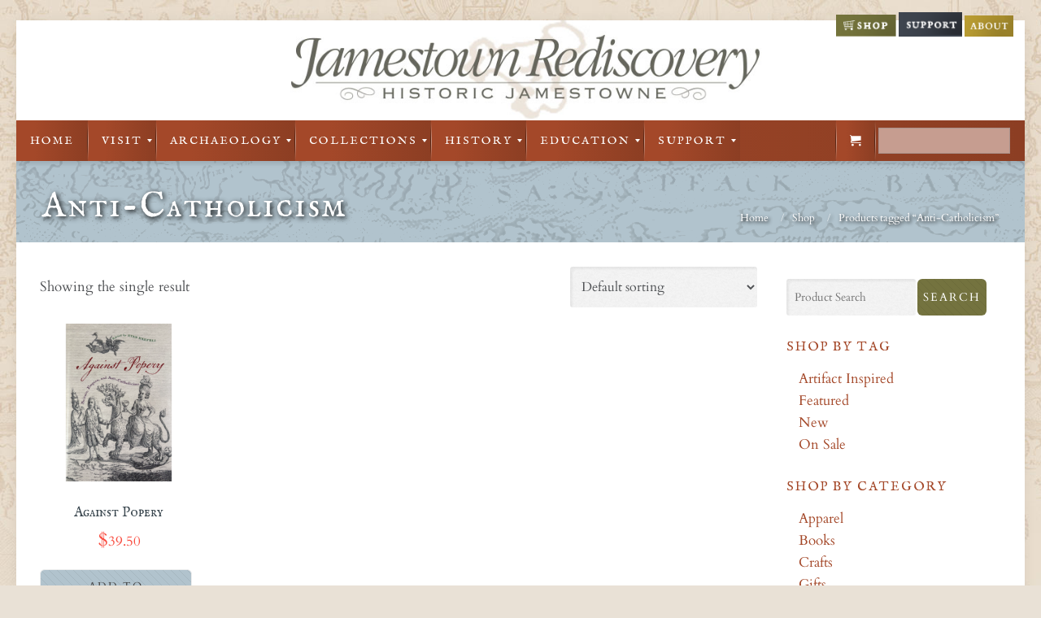

--- FILE ---
content_type: text/html; charset=UTF-8
request_url: https://historicjamestowne.org/product-tag/anti-catholicism/
body_size: 36220
content:
<!DOCTYPE html>
<!--[if lt IE 7 ]><html class="ie ie6" lang="en"> <![endif]-->
<!--[if IE 7 ]><html class="ie ie7" lang="en"> <![endif]-->
<!--[if IE 8 ]><html class="ie ie8" lang="en"> <![endif]-->
<!--[if (gte IE 9)|!(IE)]><!--><html lang="en-US"> <!--<![endif]-->

<!-- head -->
<head>

<!-- meta -->
<meta charset="UTF-8" />
<meta http-equiv="x-ua-compatible" content="IE=edge" >
<meta name="viewport" content="width=device-width, initial-scale=1, maximum-scale=1">
<title>Anti-Catholicism | Product tags | Historic Jamestowne</title>

<meta name="description" content="Visit the real thing at Historic Jamestowne, explore the actual location and active archaeological dig, Jamestown Rediscovery, home of the first successful English settlement." />
<script>
  (function(i,s,o,g,r,a,m){i['GoogleAnalyticsObject']=r;i[r]=i[r]||function(){
  (i[r].q=i[r].q||[]).push(arguments)},i[r].l=1*new Date();a=s.createElement(o),
  m=s.getElementsByTagName(o)[0];a.async=1;a.src=g;m.parentNode.insertBefore(a,m)
  })(window,document,'script','//www.google-analytics.com/analytics.js','ga');

  ga('create', 'UA-60914738-1', 'auto');
  ga('send', 'pageview');

</script>
<link rel="shortcut icon" href="https://historicjamestowne.org/wp-content/uploads/zuniga.png" type="image/x-icon" />

<!-- wp_head() -->
<script type="text/template" id="freeze-table-template">
  <div class="frzTbl antiscroll-wrap frzTbl--scrolled-to-left-edge">
    <div class="frzTbl-scroll-overlay antiscroll-inner">
        <div class="frzTbl-scroll-overlay__inner"></div>
    </div>
    <div class="frzTbl-content-wrapper">

        <!-- sticky outer heading -->
        <div class="frzTbl-fixed-heading-wrapper-outer">          
          <div class="frzTbl-fixed-heading-wrapper">
            <div class="frzTbl-fixed-heading-wrapper__inner">
              {{heading}}
            </div>    
          </div>
        </div>

        <!-- column shadows -->
        <div class="frzTbl-frozen-columns-wrapper">
          <!-- left -->
          <div class="frzTbl-frozen-columns-wrapper__columns frzTbl-frozen-columns-wrapper__columns--left {{hide-left-column}}"></div>
          <!-- right -->            
          <div class="frzTbl-frozen-columns-wrapper__columns frzTbl-frozen-columns-wrapper__columns--right {{hide-right-column}}"></div>
        </div>

        <!-- table -->
        <div class="frzTbl-table-wrapper">
          <div class="frzTbl-table-wrapper__inner">
            <div class="frzTbl-table-placeholder"></div>
          </div>
        </div>

    </div>
  </div>
</script><script type="text/template" id="tmpl-wcpt-product-form-loading-modal">
  <div class="wcpt-modal wcpt-product-form-loading-modal" data-wcpt-product-id="{{{ data.product_id }}}">
    <div class="wcpt-modal-content">
      <div class="wcpt-close-modal">
        <!-- close 'x' icon svg -->
        <span class="wcpt-icon wcpt-icon-x wcpt-close-modal-icon">
          <svg xmlns="http://www.w3.org/2000/svg" width="24" height="24" viewBox="0 0 24 24" fill="none" stroke="currentColor" stroke-width="2" stroke-linecap="round" stroke-linejoin="round" class="feather feather-x"><line x1="18" y1="6" x2="6" y2="18"></line><line x1="6" y1="6" x2="18" y2="18"></line>
          </svg>
        </span>
      </div>
      <span class="wcpt-product-form-loading-text">
        <i class="wcpt-ajax-badge">
          <!-- ajax loading icon svg -->
          <svg xmlns="http://www.w3.org/2000/svg" width="24" height="24" viewBox="0 0 24 24" fill="none" stroke="currentColor" stroke-width="2" stroke-linecap="round" stroke-linejoin="round" class="feather feather-loader" color="#384047">
            <line x1="12" y1="2" x2="12" y2="6"></line><line x1="12" y1="18" x2="12" y2="22"></line><line x1="4.93" y1="4.93" x2="7.76" y2="7.76"></line><line x1="16.24" y1="16.24" x2="19.07" y2="19.07"></line><line x1="2" y1="12" x2="6" y2="12"></line><line x1="18" y1="12" x2="22" y2="12"></line><line x1="4.93" y1="19.07" x2="7.76" y2="16.24"></line><line x1="16.24" y1="7.76" x2="19.07" y2="4.93"></line>
          </svg>
        </i>

        Loading&hellip;      </span>
    </div>
  </div>
</script>
<script type="text/template" id="tmpl-wcpt-cart-checkbox-trigger">
	<div 
		class="wcpt-cart-checkbox-trigger"
		data-wcpt-redirect-url=""
	>
		<style media="screen">
	@media(min-width:1200px){
		.wcpt-cart-checkbox-trigger {
			display: inline-block;
					}
	}
	@media(max-width:1100px){
		.wcpt-cart-checkbox-trigger {
			display: inline-block;
		}
	}

	.wcpt-cart-checkbox-trigger {
		background-color : #4CAF50; border-color : rgba(0, 0, 0, .1); color : rgba(255, 255, 255); 	}

</style>
		<span class="wcpt-icon wcpt-icon-shopping-bag wcpt-cart-checkbox-trigger__shopping-icon "   ><svg xmlns="http://www.w3.org/2000/svg" width="24" height="24" viewBox="0 0 24 24" fill="none" stroke="currentColor" stroke-width="2" stroke-linecap="round" stroke-linejoin="round" class="feather feather-shopping-bag"><path d="M6 2L3 6v14a2 2 0 0 0 2 2h14a2 2 0 0 0 2-2V6l-3-4z"></path><line x1="3" y1="6" x2="21" y2="6"></line><path d="M16 10a4 4 0 0 1-8 0"></path></svg></span>		<span class="wcpt-cart-checkbox-trigger__text">Add selected (<span class="wcpt-total-selected"></span>) to cart</span>
		<span class="wcpt-cart-checkbox-trigger__close">✕</span>
	</div>
</script><script>
//<![CDATA[
window.mfn_slider_vertical	= { autoplay:0 	};
window.mfn_slider_portfolio 	= { autoPlay:0 };
//]]>
</script>
<meta name='robots' content='max-image-preview:large' />
<link rel='dns-prefetch' href='//fonts.googleapis.com' />
<link rel="alternate" type="application/rss+xml" title="Historic Jamestowne &raquo; Feed" href="https://historicjamestowne.org/feed/" />
<link rel="alternate" type="application/rss+xml" title="Historic Jamestowne &raquo; Comments Feed" href="https://historicjamestowne.org/comments/feed/" />
<link rel="alternate" type="application/rss+xml" title="Historic Jamestowne &raquo; Anti-Catholicism Tag Feed" href="https://historicjamestowne.org/product-tag/anti-catholicism/feed/" />
		<!-- This site uses the Google Analytics by MonsterInsights plugin v9.1.0 - Using Analytics tracking - https://www.monsterinsights.com/ -->
							<script src="//www.googletagmanager.com/gtag/js?id=G-FS65KJJ9MB"  data-cfasync="false" data-wpfc-render="false" type="text/javascript" async></script>
			<script data-cfasync="false" data-wpfc-render="false" type="text/javascript">
				var mi_version = '9.1.0';
				var mi_track_user = true;
				var mi_no_track_reason = '';
								var MonsterInsightsDefaultLocations = {"page_location":"https:\/\/historicjamestowne.org\/product-tag\/anti-catholicism\/"};
				if ( typeof MonsterInsightsPrivacyGuardFilter === 'function' ) {
					var MonsterInsightsLocations = (typeof MonsterInsightsExcludeQuery === 'object') ? MonsterInsightsPrivacyGuardFilter( MonsterInsightsExcludeQuery ) : MonsterInsightsPrivacyGuardFilter( MonsterInsightsDefaultLocations );
				} else {
					var MonsterInsightsLocations = (typeof MonsterInsightsExcludeQuery === 'object') ? MonsterInsightsExcludeQuery : MonsterInsightsDefaultLocations;
				}

								var disableStrs = [
										'ga-disable-G-FS65KJJ9MB',
									];

				/* Function to detect opted out users */
				function __gtagTrackerIsOptedOut() {
					for (var index = 0; index < disableStrs.length; index++) {
						if (document.cookie.indexOf(disableStrs[index] + '=true') > -1) {
							return true;
						}
					}

					return false;
				}

				/* Disable tracking if the opt-out cookie exists. */
				if (__gtagTrackerIsOptedOut()) {
					for (var index = 0; index < disableStrs.length; index++) {
						window[disableStrs[index]] = true;
					}
				}

				/* Opt-out function */
				function __gtagTrackerOptout() {
					for (var index = 0; index < disableStrs.length; index++) {
						document.cookie = disableStrs[index] + '=true; expires=Thu, 31 Dec 2099 23:59:59 UTC; path=/';
						window[disableStrs[index]] = true;
					}
				}

				if ('undefined' === typeof gaOptout) {
					function gaOptout() {
						__gtagTrackerOptout();
					}
				}
								window.dataLayer = window.dataLayer || [];

				window.MonsterInsightsDualTracker = {
					helpers: {},
					trackers: {},
				};
				if (mi_track_user) {
					function __gtagDataLayer() {
						dataLayer.push(arguments);
					}

					function __gtagTracker(type, name, parameters) {
						if (!parameters) {
							parameters = {};
						}

						if (parameters.send_to) {
							__gtagDataLayer.apply(null, arguments);
							return;
						}

						if (type === 'event') {
														parameters.send_to = monsterinsights_frontend.v4_id;
							var hookName = name;
							if (typeof parameters['event_category'] !== 'undefined') {
								hookName = parameters['event_category'] + ':' + name;
							}

							if (typeof MonsterInsightsDualTracker.trackers[hookName] !== 'undefined') {
								MonsterInsightsDualTracker.trackers[hookName](parameters);
							} else {
								__gtagDataLayer('event', name, parameters);
							}
							
						} else {
							__gtagDataLayer.apply(null, arguments);
						}
					}

					__gtagTracker('js', new Date());
					__gtagTracker('set', {
						'developer_id.dZGIzZG': true,
											});
					if ( MonsterInsightsLocations.page_location ) {
						__gtagTracker('set', MonsterInsightsLocations);
					}
										__gtagTracker('config', 'G-FS65KJJ9MB', {"forceSSL":"true","link_attribution":"true"} );
															window.gtag = __gtagTracker;										(function () {
						/* https://developers.google.com/analytics/devguides/collection/analyticsjs/ */
						/* ga and __gaTracker compatibility shim. */
						var noopfn = function () {
							return null;
						};
						var newtracker = function () {
							return new Tracker();
						};
						var Tracker = function () {
							return null;
						};
						var p = Tracker.prototype;
						p.get = noopfn;
						p.set = noopfn;
						p.send = function () {
							var args = Array.prototype.slice.call(arguments);
							args.unshift('send');
							__gaTracker.apply(null, args);
						};
						var __gaTracker = function () {
							var len = arguments.length;
							if (len === 0) {
								return;
							}
							var f = arguments[len - 1];
							if (typeof f !== 'object' || f === null || typeof f.hitCallback !== 'function') {
								if ('send' === arguments[0]) {
									var hitConverted, hitObject = false, action;
									if ('event' === arguments[1]) {
										if ('undefined' !== typeof arguments[3]) {
											hitObject = {
												'eventAction': arguments[3],
												'eventCategory': arguments[2],
												'eventLabel': arguments[4],
												'value': arguments[5] ? arguments[5] : 1,
											}
										}
									}
									if ('pageview' === arguments[1]) {
										if ('undefined' !== typeof arguments[2]) {
											hitObject = {
												'eventAction': 'page_view',
												'page_path': arguments[2],
											}
										}
									}
									if (typeof arguments[2] === 'object') {
										hitObject = arguments[2];
									}
									if (typeof arguments[5] === 'object') {
										Object.assign(hitObject, arguments[5]);
									}
									if ('undefined' !== typeof arguments[1].hitType) {
										hitObject = arguments[1];
										if ('pageview' === hitObject.hitType) {
											hitObject.eventAction = 'page_view';
										}
									}
									if (hitObject) {
										action = 'timing' === arguments[1].hitType ? 'timing_complete' : hitObject.eventAction;
										hitConverted = mapArgs(hitObject);
										__gtagTracker('event', action, hitConverted);
									}
								}
								return;
							}

							function mapArgs(args) {
								var arg, hit = {};
								var gaMap = {
									'eventCategory': 'event_category',
									'eventAction': 'event_action',
									'eventLabel': 'event_label',
									'eventValue': 'event_value',
									'nonInteraction': 'non_interaction',
									'timingCategory': 'event_category',
									'timingVar': 'name',
									'timingValue': 'value',
									'timingLabel': 'event_label',
									'page': 'page_path',
									'location': 'page_location',
									'title': 'page_title',
									'referrer' : 'page_referrer',
								};
								for (arg in args) {
																		if (!(!args.hasOwnProperty(arg) || !gaMap.hasOwnProperty(arg))) {
										hit[gaMap[arg]] = args[arg];
									} else {
										hit[arg] = args[arg];
									}
								}
								return hit;
							}

							try {
								f.hitCallback();
							} catch (ex) {
							}
						};
						__gaTracker.create = newtracker;
						__gaTracker.getByName = newtracker;
						__gaTracker.getAll = function () {
							return [];
						};
						__gaTracker.remove = noopfn;
						__gaTracker.loaded = true;
						window['__gaTracker'] = __gaTracker;
					})();
									} else {
										console.log("");
					(function () {
						function __gtagTracker() {
							return null;
						}

						window['__gtagTracker'] = __gtagTracker;
						window['gtag'] = __gtagTracker;
					})();
									}
			</script>
				<!-- / Google Analytics by MonsterInsights -->
		<script type="text/javascript">
/* <![CDATA[ */
window._wpemojiSettings = {"baseUrl":"https:\/\/s.w.org\/images\/core\/emoji\/15.0.3\/72x72\/","ext":".png","svgUrl":"https:\/\/s.w.org\/images\/core\/emoji\/15.0.3\/svg\/","svgExt":".svg","source":{"concatemoji":"https:\/\/historicjamestowne.org\/wp-includes\/js\/wp-emoji-release.min.js?ver=6.6.4"}};
/*! This file is auto-generated */
!function(i,n){var o,s,e;function c(e){try{var t={supportTests:e,timestamp:(new Date).valueOf()};sessionStorage.setItem(o,JSON.stringify(t))}catch(e){}}function p(e,t,n){e.clearRect(0,0,e.canvas.width,e.canvas.height),e.fillText(t,0,0);var t=new Uint32Array(e.getImageData(0,0,e.canvas.width,e.canvas.height).data),r=(e.clearRect(0,0,e.canvas.width,e.canvas.height),e.fillText(n,0,0),new Uint32Array(e.getImageData(0,0,e.canvas.width,e.canvas.height).data));return t.every(function(e,t){return e===r[t]})}function u(e,t,n){switch(t){case"flag":return n(e,"\ud83c\udff3\ufe0f\u200d\u26a7\ufe0f","\ud83c\udff3\ufe0f\u200b\u26a7\ufe0f")?!1:!n(e,"\ud83c\uddfa\ud83c\uddf3","\ud83c\uddfa\u200b\ud83c\uddf3")&&!n(e,"\ud83c\udff4\udb40\udc67\udb40\udc62\udb40\udc65\udb40\udc6e\udb40\udc67\udb40\udc7f","\ud83c\udff4\u200b\udb40\udc67\u200b\udb40\udc62\u200b\udb40\udc65\u200b\udb40\udc6e\u200b\udb40\udc67\u200b\udb40\udc7f");case"emoji":return!n(e,"\ud83d\udc26\u200d\u2b1b","\ud83d\udc26\u200b\u2b1b")}return!1}function f(e,t,n){var r="undefined"!=typeof WorkerGlobalScope&&self instanceof WorkerGlobalScope?new OffscreenCanvas(300,150):i.createElement("canvas"),a=r.getContext("2d",{willReadFrequently:!0}),o=(a.textBaseline="top",a.font="600 32px Arial",{});return e.forEach(function(e){o[e]=t(a,e,n)}),o}function t(e){var t=i.createElement("script");t.src=e,t.defer=!0,i.head.appendChild(t)}"undefined"!=typeof Promise&&(o="wpEmojiSettingsSupports",s=["flag","emoji"],n.supports={everything:!0,everythingExceptFlag:!0},e=new Promise(function(e){i.addEventListener("DOMContentLoaded",e,{once:!0})}),new Promise(function(t){var n=function(){try{var e=JSON.parse(sessionStorage.getItem(o));if("object"==typeof e&&"number"==typeof e.timestamp&&(new Date).valueOf()<e.timestamp+604800&&"object"==typeof e.supportTests)return e.supportTests}catch(e){}return null}();if(!n){if("undefined"!=typeof Worker&&"undefined"!=typeof OffscreenCanvas&&"undefined"!=typeof URL&&URL.createObjectURL&&"undefined"!=typeof Blob)try{var e="postMessage("+f.toString()+"("+[JSON.stringify(s),u.toString(),p.toString()].join(",")+"));",r=new Blob([e],{type:"text/javascript"}),a=new Worker(URL.createObjectURL(r),{name:"wpTestEmojiSupports"});return void(a.onmessage=function(e){c(n=e.data),a.terminate(),t(n)})}catch(e){}c(n=f(s,u,p))}t(n)}).then(function(e){for(var t in e)n.supports[t]=e[t],n.supports.everything=n.supports.everything&&n.supports[t],"flag"!==t&&(n.supports.everythingExceptFlag=n.supports.everythingExceptFlag&&n.supports[t]);n.supports.everythingExceptFlag=n.supports.everythingExceptFlag&&!n.supports.flag,n.DOMReady=!1,n.readyCallback=function(){n.DOMReady=!0}}).then(function(){return e}).then(function(){var e;n.supports.everything||(n.readyCallback(),(e=n.source||{}).concatemoji?t(e.concatemoji):e.wpemoji&&e.twemoji&&(t(e.twemoji),t(e.wpemoji)))}))}((window,document),window._wpemojiSettings);
/* ]]> */
</script>
<link rel='stylesheet' id='wc-authorize-net-cim-credit-card-checkout-block-css' href='https://historicjamestowne.org/wp-content/plugins/woocommerce-gateway-authorize-net-cim/assets/css/blocks/wc-authorize-net-cim-checkout-block.css?ver=3.10.7' type='text/css' media='all' />
<link rel='stylesheet' id='wc-authorize-net-cim-echeck-checkout-block-css' href='https://historicjamestowne.org/wp-content/plugins/woocommerce-gateway-authorize-net-cim/assets/css/blocks/wc-authorize-net-cim-checkout-block.css?ver=3.10.7' type='text/css' media='all' />
<style id='wp-emoji-styles-inline-css' type='text/css'>

	img.wp-smiley, img.emoji {
		display: inline !important;
		border: none !important;
		box-shadow: none !important;
		height: 1em !important;
		width: 1em !important;
		margin: 0 0.07em !important;
		vertical-align: -0.1em !important;
		background: none !important;
		padding: 0 !important;
	}
</style>
<link rel='stylesheet' id='wp-block-library-css' href='https://historicjamestowne.org/wp-includes/css/dist/block-library/style.min.css?ver=6.6.4' type='text/css' media='all' />
<link rel='stylesheet' id='selectize-css' href='https://historicjamestowne.org/wp-content/plugins/woocommerce-product-search/css/selectize/selectize.min.css?ver=6.0.1' type='text/css' media='all' />
<link rel='stylesheet' id='wps-price-slider-css' href='https://historicjamestowne.org/wp-content/plugins/woocommerce-product-search/css/price-slider.min.css?ver=6.0.1' type='text/css' media='all' />
<link rel='stylesheet' id='product-search-css' href='https://historicjamestowne.org/wp-content/plugins/woocommerce-product-search/css/product-search.min.css?ver=6.0.1' type='text/css' media='all' />
<style id='classic-theme-styles-inline-css' type='text/css'>
/*! This file is auto-generated */
.wp-block-button__link{color:#fff;background-color:#32373c;border-radius:9999px;box-shadow:none;text-decoration:none;padding:calc(.667em + 2px) calc(1.333em + 2px);font-size:1.125em}.wp-block-file__button{background:#32373c;color:#fff;text-decoration:none}
</style>
<style id='global-styles-inline-css' type='text/css'>
:root{--wp--preset--aspect-ratio--square: 1;--wp--preset--aspect-ratio--4-3: 4/3;--wp--preset--aspect-ratio--3-4: 3/4;--wp--preset--aspect-ratio--3-2: 3/2;--wp--preset--aspect-ratio--2-3: 2/3;--wp--preset--aspect-ratio--16-9: 16/9;--wp--preset--aspect-ratio--9-16: 9/16;--wp--preset--color--black: #000000;--wp--preset--color--cyan-bluish-gray: #abb8c3;--wp--preset--color--white: #ffffff;--wp--preset--color--pale-pink: #f78da7;--wp--preset--color--vivid-red: #cf2e2e;--wp--preset--color--luminous-vivid-orange: #ff6900;--wp--preset--color--luminous-vivid-amber: #fcb900;--wp--preset--color--light-green-cyan: #7bdcb5;--wp--preset--color--vivid-green-cyan: #00d084;--wp--preset--color--pale-cyan-blue: #8ed1fc;--wp--preset--color--vivid-cyan-blue: #0693e3;--wp--preset--color--vivid-purple: #9b51e0;--wp--preset--gradient--vivid-cyan-blue-to-vivid-purple: linear-gradient(135deg,rgba(6,147,227,1) 0%,rgb(155,81,224) 100%);--wp--preset--gradient--light-green-cyan-to-vivid-green-cyan: linear-gradient(135deg,rgb(122,220,180) 0%,rgb(0,208,130) 100%);--wp--preset--gradient--luminous-vivid-amber-to-luminous-vivid-orange: linear-gradient(135deg,rgba(252,185,0,1) 0%,rgba(255,105,0,1) 100%);--wp--preset--gradient--luminous-vivid-orange-to-vivid-red: linear-gradient(135deg,rgba(255,105,0,1) 0%,rgb(207,46,46) 100%);--wp--preset--gradient--very-light-gray-to-cyan-bluish-gray: linear-gradient(135deg,rgb(238,238,238) 0%,rgb(169,184,195) 100%);--wp--preset--gradient--cool-to-warm-spectrum: linear-gradient(135deg,rgb(74,234,220) 0%,rgb(151,120,209) 20%,rgb(207,42,186) 40%,rgb(238,44,130) 60%,rgb(251,105,98) 80%,rgb(254,248,76) 100%);--wp--preset--gradient--blush-light-purple: linear-gradient(135deg,rgb(255,206,236) 0%,rgb(152,150,240) 100%);--wp--preset--gradient--blush-bordeaux: linear-gradient(135deg,rgb(254,205,165) 0%,rgb(254,45,45) 50%,rgb(107,0,62) 100%);--wp--preset--gradient--luminous-dusk: linear-gradient(135deg,rgb(255,203,112) 0%,rgb(199,81,192) 50%,rgb(65,88,208) 100%);--wp--preset--gradient--pale-ocean: linear-gradient(135deg,rgb(255,245,203) 0%,rgb(182,227,212) 50%,rgb(51,167,181) 100%);--wp--preset--gradient--electric-grass: linear-gradient(135deg,rgb(202,248,128) 0%,rgb(113,206,126) 100%);--wp--preset--gradient--midnight: linear-gradient(135deg,rgb(2,3,129) 0%,rgb(40,116,252) 100%);--wp--preset--font-size--small: 13px;--wp--preset--font-size--medium: 20px;--wp--preset--font-size--large: 36px;--wp--preset--font-size--x-large: 42px;--wp--preset--font-family--inter: "Inter", sans-serif;--wp--preset--font-family--cardo: Cardo;--wp--preset--spacing--20: 0.44rem;--wp--preset--spacing--30: 0.67rem;--wp--preset--spacing--40: 1rem;--wp--preset--spacing--50: 1.5rem;--wp--preset--spacing--60: 2.25rem;--wp--preset--spacing--70: 3.38rem;--wp--preset--spacing--80: 5.06rem;--wp--preset--shadow--natural: 6px 6px 9px rgba(0, 0, 0, 0.2);--wp--preset--shadow--deep: 12px 12px 50px rgba(0, 0, 0, 0.4);--wp--preset--shadow--sharp: 6px 6px 0px rgba(0, 0, 0, 0.2);--wp--preset--shadow--outlined: 6px 6px 0px -3px rgba(255, 255, 255, 1), 6px 6px rgba(0, 0, 0, 1);--wp--preset--shadow--crisp: 6px 6px 0px rgba(0, 0, 0, 1);}:where(.is-layout-flex){gap: 0.5em;}:where(.is-layout-grid){gap: 0.5em;}body .is-layout-flex{display: flex;}.is-layout-flex{flex-wrap: wrap;align-items: center;}.is-layout-flex > :is(*, div){margin: 0;}body .is-layout-grid{display: grid;}.is-layout-grid > :is(*, div){margin: 0;}:where(.wp-block-columns.is-layout-flex){gap: 2em;}:where(.wp-block-columns.is-layout-grid){gap: 2em;}:where(.wp-block-post-template.is-layout-flex){gap: 1.25em;}:where(.wp-block-post-template.is-layout-grid){gap: 1.25em;}.has-black-color{color: var(--wp--preset--color--black) !important;}.has-cyan-bluish-gray-color{color: var(--wp--preset--color--cyan-bluish-gray) !important;}.has-white-color{color: var(--wp--preset--color--white) !important;}.has-pale-pink-color{color: var(--wp--preset--color--pale-pink) !important;}.has-vivid-red-color{color: var(--wp--preset--color--vivid-red) !important;}.has-luminous-vivid-orange-color{color: var(--wp--preset--color--luminous-vivid-orange) !important;}.has-luminous-vivid-amber-color{color: var(--wp--preset--color--luminous-vivid-amber) !important;}.has-light-green-cyan-color{color: var(--wp--preset--color--light-green-cyan) !important;}.has-vivid-green-cyan-color{color: var(--wp--preset--color--vivid-green-cyan) !important;}.has-pale-cyan-blue-color{color: var(--wp--preset--color--pale-cyan-blue) !important;}.has-vivid-cyan-blue-color{color: var(--wp--preset--color--vivid-cyan-blue) !important;}.has-vivid-purple-color{color: var(--wp--preset--color--vivid-purple) !important;}.has-black-background-color{background-color: var(--wp--preset--color--black) !important;}.has-cyan-bluish-gray-background-color{background-color: var(--wp--preset--color--cyan-bluish-gray) !important;}.has-white-background-color{background-color: var(--wp--preset--color--white) !important;}.has-pale-pink-background-color{background-color: var(--wp--preset--color--pale-pink) !important;}.has-vivid-red-background-color{background-color: var(--wp--preset--color--vivid-red) !important;}.has-luminous-vivid-orange-background-color{background-color: var(--wp--preset--color--luminous-vivid-orange) !important;}.has-luminous-vivid-amber-background-color{background-color: var(--wp--preset--color--luminous-vivid-amber) !important;}.has-light-green-cyan-background-color{background-color: var(--wp--preset--color--light-green-cyan) !important;}.has-vivid-green-cyan-background-color{background-color: var(--wp--preset--color--vivid-green-cyan) !important;}.has-pale-cyan-blue-background-color{background-color: var(--wp--preset--color--pale-cyan-blue) !important;}.has-vivid-cyan-blue-background-color{background-color: var(--wp--preset--color--vivid-cyan-blue) !important;}.has-vivid-purple-background-color{background-color: var(--wp--preset--color--vivid-purple) !important;}.has-black-border-color{border-color: var(--wp--preset--color--black) !important;}.has-cyan-bluish-gray-border-color{border-color: var(--wp--preset--color--cyan-bluish-gray) !important;}.has-white-border-color{border-color: var(--wp--preset--color--white) !important;}.has-pale-pink-border-color{border-color: var(--wp--preset--color--pale-pink) !important;}.has-vivid-red-border-color{border-color: var(--wp--preset--color--vivid-red) !important;}.has-luminous-vivid-orange-border-color{border-color: var(--wp--preset--color--luminous-vivid-orange) !important;}.has-luminous-vivid-amber-border-color{border-color: var(--wp--preset--color--luminous-vivid-amber) !important;}.has-light-green-cyan-border-color{border-color: var(--wp--preset--color--light-green-cyan) !important;}.has-vivid-green-cyan-border-color{border-color: var(--wp--preset--color--vivid-green-cyan) !important;}.has-pale-cyan-blue-border-color{border-color: var(--wp--preset--color--pale-cyan-blue) !important;}.has-vivid-cyan-blue-border-color{border-color: var(--wp--preset--color--vivid-cyan-blue) !important;}.has-vivid-purple-border-color{border-color: var(--wp--preset--color--vivid-purple) !important;}.has-vivid-cyan-blue-to-vivid-purple-gradient-background{background: var(--wp--preset--gradient--vivid-cyan-blue-to-vivid-purple) !important;}.has-light-green-cyan-to-vivid-green-cyan-gradient-background{background: var(--wp--preset--gradient--light-green-cyan-to-vivid-green-cyan) !important;}.has-luminous-vivid-amber-to-luminous-vivid-orange-gradient-background{background: var(--wp--preset--gradient--luminous-vivid-amber-to-luminous-vivid-orange) !important;}.has-luminous-vivid-orange-to-vivid-red-gradient-background{background: var(--wp--preset--gradient--luminous-vivid-orange-to-vivid-red) !important;}.has-very-light-gray-to-cyan-bluish-gray-gradient-background{background: var(--wp--preset--gradient--very-light-gray-to-cyan-bluish-gray) !important;}.has-cool-to-warm-spectrum-gradient-background{background: var(--wp--preset--gradient--cool-to-warm-spectrum) !important;}.has-blush-light-purple-gradient-background{background: var(--wp--preset--gradient--blush-light-purple) !important;}.has-blush-bordeaux-gradient-background{background: var(--wp--preset--gradient--blush-bordeaux) !important;}.has-luminous-dusk-gradient-background{background: var(--wp--preset--gradient--luminous-dusk) !important;}.has-pale-ocean-gradient-background{background: var(--wp--preset--gradient--pale-ocean) !important;}.has-electric-grass-gradient-background{background: var(--wp--preset--gradient--electric-grass) !important;}.has-midnight-gradient-background{background: var(--wp--preset--gradient--midnight) !important;}.has-small-font-size{font-size: var(--wp--preset--font-size--small) !important;}.has-medium-font-size{font-size: var(--wp--preset--font-size--medium) !important;}.has-large-font-size{font-size: var(--wp--preset--font-size--large) !important;}.has-x-large-font-size{font-size: var(--wp--preset--font-size--x-large) !important;}
:where(.wp-block-post-template.is-layout-flex){gap: 1.25em;}:where(.wp-block-post-template.is-layout-grid){gap: 1.25em;}
:where(.wp-block-columns.is-layout-flex){gap: 2em;}:where(.wp-block-columns.is-layout-grid){gap: 2em;}
:root :where(.wp-block-pullquote){font-size: 1.5em;line-height: 1.6;}
</style>
<link rel='stylesheet' id='titan-adminbar-styles-css' href='https://historicjamestowne.org/wp-content/plugins/anti-spam/assets/css/admin-bar.css?ver=7.3.8' type='text/css' media='all' />
<link rel='stylesheet' id='contact-form-7-css' href='https://historicjamestowne.org/wp-content/plugins/contact-form-7/includes/css/styles.css?ver=5.9.8' type='text/css' media='all' />
<link rel='stylesheet' id='events-manager-css' href='https://historicjamestowne.org/wp-content/plugins/events-manager/includes/css/events-manager.min.css?ver=6.6.1' type='text/css' media='all' />
<style id='events-manager-inline-css' type='text/css'>
body .em { --font-family : inherit; --font-weight : inherit; --font-size : 1em; --line-height : inherit; }
</style>
<link rel='stylesheet' id='modal-window-css' href='https://historicjamestowne.org/wp-content/plugins/modal-window/public/assets/css/modal-min.css?ver=6.1' type='text/css' media='all' />
<link rel='stylesheet' id='tp_twitter_plugin_css-css' href='https://historicjamestowne.org/wp-content/plugins/recent-tweets-widget/tp_twitter_plugin.css?ver=1.0' type='text/css' media='screen' />
<link rel='stylesheet' id='antiscroll-css' href='https://historicjamestowne.org/wp-content/plugins/wc-product-table-pro/assets/antiscroll/css.min.css?ver=3.8.5' type='text/css' media='all' />
<link rel='stylesheet' id='freeze_table-css' href='https://historicjamestowne.org/wp-content/plugins/wc-product-table-pro/assets/freeze_table_v2/css.min.css?ver=3.8.5' type='text/css' media='all' />
<link rel='stylesheet' id='photoswipe-css' href='https://historicjamestowne.org/wp-content/plugins/woocommerce/assets/css/photoswipe/photoswipe.min.css?ver=3.8.5' type='text/css' media='all' />
<link rel='stylesheet' id='photoswipe-default-skin-css' href='https://historicjamestowne.org/wp-content/plugins/woocommerce/assets/css/photoswipe/default-skin/default-skin.min.css?ver=3.8.5' type='text/css' media='all' />
<link rel='stylesheet' id='multirange-css' href='https://historicjamestowne.org/wp-content/plugins/wc-product-table-pro/assets/multirange/css.min.css?ver=3.8.5' type='text/css' media='all' />
<link rel='stylesheet' id='wcpt-css' href='https://historicjamestowne.org/wp-content/plugins/wc-product-table-pro/assets/css.min.css?ver=3.8.5' type='text/css' media='all' />
<style id='wcpt-inline-css' type='text/css'>

    .mejs-button>button {
      background: transparent url(https://historicjamestowne.org/wp-includes/js/mediaelement/mejs-controls.svg) !important;
    }
    .mejs-mute>button {
      background-position: -60px 0 !important;
    }    
    .mejs-unmute>button {
      background-position: -40px 0 !important;
    }    
    .mejs-pause>button {
      background-position: -20px 0 !important;
    }    
  
</style>
<link rel='stylesheet' id='mediaelement-css' href='https://historicjamestowne.org/wp-includes/js/mediaelement/mediaelementplayer-legacy.min.css?ver=4.2.17' type='text/css' media='all' />
<link rel='stylesheet' id='wp-mediaelement-css' href='https://historicjamestowne.org/wp-includes/js/mediaelement/wp-mediaelement.min.css?ver=6.6.4' type='text/css' media='all' />
<link rel='stylesheet' id='pac-styles-css' href='https://historicjamestowne.org/wp-content/plugins/woocommerce-product-archive-customiser/assets/css/pac.css?ver=6.6.4' type='text/css' media='all' />
<link rel='stylesheet' id='pac-layout-styles-css' href='https://historicjamestowne.org/wp-content/plugins/woocommerce-product-archive-customiser/assets/css/layout.css?ver=6.6.4' type='text/css' media='only screen and (min-width: 768px)' />
<link rel='stylesheet' id='woocommerce-layout-css' href='https://historicjamestowne.org/wp-content/plugins/woocommerce/assets/css/woocommerce-layout.css?ver=9.3.5' type='text/css' media='all' />
<link rel='stylesheet' id='woocommerce-smallscreen-css' href='https://historicjamestowne.org/wp-content/plugins/woocommerce/assets/css/woocommerce-smallscreen.css?ver=9.3.5' type='text/css' media='only screen and (max-width: 768px)' />
<link rel='stylesheet' id='woocommerce-general-css' href='https://historicjamestowne.org/wp-content/plugins/woocommerce/assets/css/woocommerce.css?ver=9.3.5' type='text/css' media='all' />
<style id='woocommerce-inline-inline-css' type='text/css'>
.woocommerce form .form-row .required { visibility: visible; }
</style>
<style id='highcharts-custom-styles-inline-css' type='text/css'>

    div[class^='highstock_'],
    .highcharts-root,
    .highcharts-container {
        overflow: visible !important;
    }
</style>
<link rel='stylesheet' id='sv-wc-payment-gateway-payment-form-v5_12_6-css' href='https://historicjamestowne.org/wp-content/plugins/woocommerce-gateway-authorize-net-cim/vendor/skyverge/wc-plugin-framework/woocommerce/payment-gateway/assets/css/frontend/sv-wc-payment-gateway-payment-form.min.css?ver=5.12.6' type='text/css' media='all' />
<link rel='stylesheet' id='mm_icomoon-css' href='https://historicjamestowne.org/wp-content/plugins/mega_main_menu/framework/src/css/icomoon.css?ver=2.1.2' type='text/css' media='all' />
<link rel='stylesheet' id='mmm_mega_main_menu-css' href='https://historicjamestowne.org/wp-content/plugins/mega_main_menu/src/css/cache.skin.css?ver=1602184370' type='text/css' media='all' />
<link rel='stylesheet' id='style-css' href='https://historicjamestowne.org/wp-content/themes/jamestowne/style.css?ver=1.9.8' type='text/css' media='all' />
<link rel='stylesheet' id='prettyPhoto-css' href='https://historicjamestowne.org/wp-content/themes/brandon/css/prettyPhoto.css?ver=1.9.8' type='text/css' media='all' />
<link rel='stylesheet' id='owl-carousel-css' href='https://historicjamestowne.org/wp-content/themes/brandon/js/owl-carousel/owl.carousel.css?ver=1.9.8' type='text/css' media='all' />
<link rel='stylesheet' id='owl-theme-css' href='https://historicjamestowne.org/wp-content/themes/brandon/js/owl-carousel/owl.theme.css?ver=1.9.8' type='text/css' media='all' />
<link rel='stylesheet' id='jquery-ui-css' href='https://historicjamestowne.org/wp-content/themes/brandon/css/ui/jquery.ui.all.css?ver=1.9.8' type='text/css' media='all' />
<link rel='stylesheet' id='responsive-css' href='https://historicjamestowne.org/wp-content/themes/brandon/css/responsive.css?ver=1.9.8' type='text/css' media='all' />
<link rel='stylesheet' id='images-green-css' href='https://historicjamestowne.org/wp-content/themes/brandon/css/skins/red/images.css?ver=1.9.8' type='text/css' media='all' />
<link rel='stylesheet' id='style-colors-php-css' href='https://historicjamestowne.org/wp-content/themes/brandon/style-colors.php?ver=1.9.8' type='text/css' media='all' />
<link rel='stylesheet' id='style-php-css' href='https://historicjamestowne.org/wp-content/themes/brandon/style.php?ver=1.9.8' type='text/css' media='all' />
<link rel='stylesheet' id='Cardo-css' href='https://fonts.googleapis.com/css?family=Cardo%3A100%2C300%2C400%2C400italic%2C700&#038;ver=6.6.4' type='text/css' media='all' />
<link rel='stylesheet' id='IM+Fell+English+SC-css' href='https://fonts.googleapis.com/css?family=IM+Fell+English+SC%3A100%2C300%2C400%2C400italic%2C700&#038;ver=6.6.4' type='text/css' media='all' />
<link rel='stylesheet' id='Varela-css' href='https://fonts.googleapis.com/css?family=Exo%3A400&#038;ver=6.6.4' type='text/css' media='all' />
<link rel='stylesheet' id='fancybox-css' href='https://historicjamestowne.org/wp-content/plugins/easy-fancybox/fancybox/1.5.4/jquery.fancybox.min.css?ver=6.6.4' type='text/css' media='screen' />
<link rel='stylesheet' id='no-right-click-images-frontend-css' href='https://historicjamestowne.org/wp-content/plugins/no-right-click-images-plugin/css/no-right-click-images-frontend.css?ver=4.0' type='text/css' media='all' />
<style id='wc-product-table-head-inline-css' type='text/css'>
table.wc-product-table { visibility: hidden; }
</style>
<link rel='stylesheet' id='mfn-woo-css' href='https://historicjamestowne.org/wp-content/themes/brandon/css/woocommerce.css?ver=1.9.8' type='text/css' media='all' />
<style id='imh-6310-head-css-inline-css' type='text/css'>
.imh-6310-point-icons{display: none}
</style>
<script type="text/template" id="tmpl-variation-template">
	<div class="woocommerce-variation-description">{{{ data.variation.variation_description }}}</div>
	<div class="woocommerce-variation-price">{{{ data.variation.price_html }}}</div>
	<div class="woocommerce-variation-availability">{{{ data.variation.availability_html }}}</div>
</script>
<script type="text/template" id="tmpl-unavailable-variation-template">
	<p role="alert">Sorry, this product is unavailable. Please choose a different combination.</p>
</script>
  <script>
    if (typeof wcpt_persist_params === 'undefined') {
      var wcpt_persist_params = [];
    }
    wcpt_persist_params.push('hide_form');
  </script>
    <script>   if (typeof wcpt_persist_params === 'undefined') { var wcpt_persist_params = []; } wcpt_persist_params = wcpt_persist_params.concat(["min_price","max_price","rating_filter","filter_age-grade-lexile","filter_authors","filter_camp-session","filter_color","filter_earring-back","filter_editor","filter_features","filter_fit","filter_forensic-fridays-tour-date","filter_format","filter_illustrator","filter_imprint","filter_inside-the-vault-tour-date","filter_material","filter_options","filter_program-time","filter_publication-year","filter_pv-property-ticket-date","filter_pv-property-ticket-type","filter_ring-size","filter_series","filter_size","filter_subject","filter_ticket-type"]);
  </script>
  <script type="text/javascript" src="https://historicjamestowne.org/wp-content/plugins/google-analytics-premium/assets/js/frontend-gtag.min.js?ver=9.1.0" id="monsterinsights-frontend-script-js" async="async" data-wp-strategy="async"></script>
<script data-cfasync="false" data-wpfc-render="false" type="text/javascript" id='monsterinsights-frontend-script-js-extra'>/* <![CDATA[ */
var monsterinsights_frontend = {"js_events_tracking":"true","download_extensions":"doc,pdf,ppt,zip,xls,docx,pptx,xlsx","inbound_paths":"[{\"path\":\"\\\/go\\\/\",\"label\":\"affiliate\"},{\"path\":\"\\\/recommend\\\/\",\"label\":\"affiliate\"}]","home_url":"https:\/\/historicjamestowne.org","hash_tracking":"false","v4_id":"G-FS65KJJ9MB"};/* ]]> */
</script>
<script type="text/javascript" src="https://historicjamestowne.org/wp-includes/js/jquery/jquery.min.js?ver=3.7.1" id="jquery-core-js"></script>
<script type="text/javascript" src="https://historicjamestowne.org/wp-includes/js/jquery/jquery-migrate.min.js?ver=3.4.1" id="jquery-migrate-js"></script>
<script type="text/javascript" src="https://historicjamestowne.org/wp-includes/js/jquery/ui/core.min.js?ver=1.13.3" id="jquery-ui-core-js"></script>
<script type="text/javascript" src="https://historicjamestowne.org/wp-includes/js/jquery/ui/mouse.min.js?ver=1.13.3" id="jquery-ui-mouse-js"></script>
<script type="text/javascript" src="https://historicjamestowne.org/wp-includes/js/jquery/ui/sortable.min.js?ver=1.13.3" id="jquery-ui-sortable-js"></script>
<script type="text/javascript" src="https://historicjamestowne.org/wp-includes/js/jquery/ui/datepicker.min.js?ver=1.13.3" id="jquery-ui-datepicker-js"></script>
<script type="text/javascript" id="jquery-ui-datepicker-js-after">
/* <![CDATA[ */
jQuery(function(jQuery){jQuery.datepicker.setDefaults({"closeText":"Close","currentText":"Today","monthNames":["January","February","March","April","May","June","July","August","September","October","November","December"],"monthNamesShort":["Jan","Feb","Mar","Apr","May","Jun","Jul","Aug","Sep","Oct","Nov","Dec"],"nextText":"Next","prevText":"Previous","dayNames":["Sunday","Monday","Tuesday","Wednesday","Thursday","Friday","Saturday"],"dayNamesShort":["Sun","Mon","Tue","Wed","Thu","Fri","Sat"],"dayNamesMin":["S","M","T","W","T","F","S"],"dateFormat":"MM d, yy","firstDay":0,"isRTL":false});});
/* ]]> */
</script>
<script type="text/javascript" src="https://historicjamestowne.org/wp-includes/js/jquery/ui/resizable.min.js?ver=1.13.3" id="jquery-ui-resizable-js"></script>
<script type="text/javascript" src="https://historicjamestowne.org/wp-includes/js/jquery/ui/draggable.min.js?ver=1.13.3" id="jquery-ui-draggable-js"></script>
<script type="text/javascript" src="https://historicjamestowne.org/wp-includes/js/jquery/ui/controlgroup.min.js?ver=1.13.3" id="jquery-ui-controlgroup-js"></script>
<script type="text/javascript" src="https://historicjamestowne.org/wp-includes/js/jquery/ui/checkboxradio.min.js?ver=1.13.3" id="jquery-ui-checkboxradio-js"></script>
<script type="text/javascript" src="https://historicjamestowne.org/wp-includes/js/jquery/ui/button.min.js?ver=1.13.3" id="jquery-ui-button-js"></script>
<script type="text/javascript" src="https://historicjamestowne.org/wp-includes/js/jquery/ui/dialog.min.js?ver=1.13.3" id="jquery-ui-dialog-js"></script>
<script type="text/javascript" id="events-manager-js-extra">
/* <![CDATA[ */
var EM = {"ajaxurl":"https:\/\/historicjamestowne.org\/wp-admin\/admin-ajax.php","locationajaxurl":"https:\/\/historicjamestowne.org\/wp-admin\/admin-ajax.php?action=locations_search","firstDay":"0","locale":"en","dateFormat":"yy-mm-dd","ui_css":"https:\/\/historicjamestowne.org\/wp-content\/plugins\/events-manager\/includes\/css\/jquery-ui\/build.min.css","show24hours":"0","is_ssl":"1","autocomplete_limit":"10","calendar":{"breakpoints":{"small":560,"medium":908,"large":false}},"phone":"","datepicker":{"format":"m\/j\/y"},"search":{"breakpoints":{"small":650,"medium":850,"full":false}},"url":"https:\/\/historicjamestowne.org\/wp-content\/plugins\/events-manager","bookingInProgress":"Please wait while the booking is being submitted.","tickets_save":"Save Ticket","bookingajaxurl":"https:\/\/historicjamestowne.org\/wp-admin\/admin-ajax.php","bookings_export_save":"Export Bookings","bookings_settings_save":"Save Settings","booking_delete":"Are you sure you want to delete?","booking_offset":"30","bookings":{"submit_button":{"text":{"default":"Send your booking","free":"Send your booking","payment":"Send your booking","processing":"Processing ..."}},"update_listener":""},"bb_full":"Sold Out","bb_book":"Book Now","bb_booking":"Booking...","bb_booked":"Booking Submitted","bb_error":"Booking Error. Try again?","bb_cancel":"Cancel","bb_canceling":"Canceling...","bb_cancelled":"Cancelled","bb_cancel_error":"Cancellation Error. Try again?","txt_search":"Search","txt_searching":"Searching...","txt_loading":"Loading..."};
/* ]]> */
</script>
<script type="text/javascript" src="https://historicjamestowne.org/wp-content/plugins/events-manager/includes/js/events-manager.js?ver=6.6.1" id="events-manager-js"></script>
<script type="text/javascript" src="//historicjamestowne.org/wp-content/plugins/revslider/sr6/assets/js/rbtools.min.js?ver=6.7.19" async id="tp-tools-js"></script>
<script type="text/javascript" src="//historicjamestowne.org/wp-content/plugins/revslider/sr6/assets/js/rs6.min.js?ver=6.7.19" async id="revmin-js"></script>
<script type="text/javascript" src="https://historicjamestowne.org/wp-includes/js/underscore.min.js?ver=1.13.4" id="underscore-js"></script>
<script type="text/javascript" id="wp-util-js-extra">
/* <![CDATA[ */
var _wpUtilSettings = {"ajax":{"url":"\/wp-admin\/admin-ajax.php"}};
/* ]]> */
</script>
<script type="text/javascript" src="https://historicjamestowne.org/wp-includes/js/wp-util.min.js?ver=6.6.4" id="wp-util-js"></script>
<script type="text/javascript" id="wc-add-to-cart-js-extra">
/* <![CDATA[ */
var wc_add_to_cart_params = {"ajax_url":"\/wp-admin\/admin-ajax.php","wc_ajax_url":"\/?wc-ajax=%%endpoint%%","i18n_view_cart":"View cart","cart_url":"https:\/\/historicjamestowne.org\/cart\/","is_cart":"","cart_redirect_after_add":"no"};
/* ]]> */
</script>
<script type="text/javascript" src="https://historicjamestowne.org/wp-content/plugins/woocommerce/assets/js/frontend/add-to-cart.min.js?ver=9.3.5" id="wc-add-to-cart-js" defer="defer" data-wp-strategy="defer"></script>
<script type="text/javascript" id="wc-add-to-cart-variation-js-extra">
/* <![CDATA[ */
var wc_add_to_cart_variation_params = {"wc_ajax_url":"\/?wc-ajax=%%endpoint%%","i18n_no_matching_variations_text":"Sorry, no products matched your selection. Please choose a different combination.","i18n_make_a_selection_text":"Please select some product options before adding this product to your cart.","i18n_unavailable_text":"Sorry, this product is unavailable. Please choose a different combination."};
/* ]]> */
</script>
<script type="text/javascript" src="https://historicjamestowne.org/wp-content/plugins/woocommerce/assets/js/frontend/add-to-cart-variation.min.js?ver=9.3.5" id="wc-add-to-cart-variation-js" defer="defer" data-wp-strategy="defer"></script>
<script type="text/javascript" src="https://historicjamestowne.org/wp-content/plugins/woocommerce/assets/js/jquery-blockui/jquery.blockUI.min.js?ver=2.7.0-wc.9.3.5" id="jquery-blockui-js" defer="defer" data-wp-strategy="defer"></script>
<script type="text/javascript" src="https://historicjamestowne.org/wp-content/plugins/woocommerce/assets/js/js-cookie/js.cookie.min.js?ver=2.1.4-wc.9.3.5" id="js-cookie-js" defer="defer" data-wp-strategy="defer"></script>
<script type="text/javascript" id="woocommerce-js-extra">
/* <![CDATA[ */
var woocommerce_params = {"ajax_url":"\/wp-admin\/admin-ajax.php","wc_ajax_url":"\/?wc-ajax=%%endpoint%%"};
/* ]]> */
</script>
<script type="text/javascript" src="https://historicjamestowne.org/wp-content/plugins/woocommerce/assets/js/frontend/woocommerce.min.js?ver=9.3.5" id="woocommerce-js" defer="defer" data-wp-strategy="defer"></script>
<script type="text/javascript" src="https://historicjamestowne.org/wp-content/plugins/mega_main_menu/src/js/frontend.js?ver=6.6.4" id="mmm_menu_functions-js"></script>
<link rel="https://api.w.org/" href="https://historicjamestowne.org/wp-json/" /><link rel="alternate" title="JSON" type="application/json" href="https://historicjamestowne.org/wp-json/wp/v2/product_tag/2217" /><link rel="EditURI" type="application/rsd+xml" title="RSD" href="https://historicjamestowne.org/xmlrpc.php?rsd" />
<meta name="generator" content="WordPress 6.6.4" />
<meta name="generator" content="WooCommerce 9.3.5" />
<script type="text/javascript">
	jQuery(document).ready(function(){
		jQuery('img[usemap]').rwdImageMaps();
	});
</script>
<style type="text/css">
	img[usemap] { max-width: 100%; height: auto; }
</style>
<style type="text/css">dd ul.bulleted {  float:none;clear:both; }</style><link rel="stylesheet" href="https://historicjamestowne.org/wp-content/themes/brandon/css/custom.css?ver=1.9.8" media="all" />
<style>
@media only screen and (min-width: 960px) {
.woocommerce ul.products.columns-4 li.product {
width: 22.05%; }
}
html {
    background-color: #e9e1d6;
    background-image: url(/wp-content/uploads/background-image.jpg);
    background-repeat: no-repeat;
    background-position: left top;
}

input[type="text"]#s.field {
background-color: #c69d90 !important;
color:black !important;
}

input[type="text"]:focus, input[type="tel"]:focus, input[type="password"]:focus, input[type="email"]:focus, textarea:focus, select:focus {
		background-color: #f3f3f3 !important;
color: #4F5154 !important;
	}

div.pp_pic_holder, div.pp_overlay {
display: none !important;
}

.pager {
overflow: hidden;
padding: 0 45px;
max-width: 480px;
}

#Header .addons {
padding-top: 0px !important;
}

.timeline.flatLine .t_line_holder, #content .timeline.flatLine .t_line_holder {
height:90px;
}

.w3eden h3 {
color: #a44829; 
font-family: IM Fell English SC, Arial, Tahoma, sans-serif;
font-weight: bold;
font-size: 1.17em;
text-transform: uppercase;
}

.single-wpdmpro .col-md-5 .table, .single-wpdmpro .col-md-5 .wpdm-download-button {
display: none;
}

#Header .menu > li {
padding: 4px 5px;
}

.tax-portfolio-types .categories {
display: none;
}

#text-11.widget.widget_text img {
padding: 0px;
margin: 0px;
width: 100%;
height: initial;
}

#text-11.widget.widget_text {
width: 40%;
float:right;
clear: none;
padding-right: 15px;
}

#nav_menu-4.widget.widget_nav_menu {
width: 50%;
float: left;
clear: none;
}

.widget_nav_menu ul li a {
background: none;
}

#menu-footer-menu a{
text-align: left;
color: #a44829;
text-transform: uppercase;
font-size: 14px;
line-height: 20px;
padding: 0px;
}

.footer-logos img {
padding: 10px;
}

#Header .logo {
display: none !important;
}

.item h2 a {
color: #b1c3cd;
}

.single-wpdmpro .post_header, .single-wpdmpro .post_navigation {
display: none;
}

.gform_wrapper select {
font-size: 16px;
}

.widget > h3 {
padding-left: 0px;
}

select {
font-size: 16px;
}

.gform_wrapper input.ginput_quantity {
float: right;
padding-right: 70px;
margin-right: 290px;
}

.comments {
display: none;
}

pp_pic_holder, pp_overlay {
display: none !important;
}

.price span span {
font-size: 25px;
}

.section.section-post-footer {
display: none;
}

.single-post .latest_posts_wrapper {
display: none;
}

.jp-carousel-info h2 {
font: normal 18px/1.25em Cardo, sans-serif !important;
padding: 0px !important;
margin: 0px !important;
color: #fff !important;
}

.timeline .item.item_node_hover,
#content .timeline .item.item_node_hover {
	-moz-box-shadow: 0px 0px 10px rgba(0,0,0,0.9);
	-webkit-box-shadow: 0px 0px 10px rgba(0,0,0,0.9);
	box-shadow: 0px 0px 10px rgba(0,0,0,0.9);
}

.timeline.flatLine .item.item_node_hover:before,
#content .timeline.flatLine .item.item_node_hover:before {
	content: "";
	position: absolute;
	height: 20px;
	background: rgba(177,195,205,.5 !important) 
	width: 100%;
	z-index: 2;
	top:0;
	left:0;
}

.timeline.flatLine .item.item_node_hover:after,
#content .timeline.flatLine .item.item_node_hover:after {
	content: "";
	position: absolute;
	height: 0;
	width: 0;
	z-index: 2;
	top:0;
	left:50%;
	margin: 4px 0 0 -6px;
	border: 10px solid transparent;
	border-top: 10px solid #dd5555;
	
}

#tl1 .t_node_desc {
display: none !important;
}

.single-post #gallery-2 img {
cursor: pointer; cursor: hand;
}

.jp-carousel-info h2 {
font-family: IM Fell English SC, Arial, Tahoma, sans-serif;
color: #fff;
}

/*.single-post #gallery-2 .gallery-caption, .page-id-35 #gallery-2 .gallery-caption {
display: none;
}*/

.mobile-only {
display: none;
}

.single-portfolio .desc a {
color: #a44829 !important;
}

.single-event .alignleft {
margin: 0px 15px 15px 0px;
}

.single-event .post_header {
display: none;
}

.portfolio_meta {
display: none;
}

.single-portfolio .info_box_wrapper .desc ul li {
border-bottom: 5px solid #fff;
padding-bottom: 5px;
}

.pricing-box .plan-header h3 {
font-size: 28px;
}

.pricing-box-featured {
border-color: #F4F4F4;
background-color: #fff;
margin-top: 10px !important;
}

.author-box {
display: none;
}

.page-id-18 td {
vertical-align: top; 
}

.css-events-list a {
font-weight: bold;
}

.page-child h3 {
text-transform: lowercase;
}

.hotspot-container {
z-index: 1;
}

.page-template-template-headerpage-php #Subheader, .single-post #Subheader, .single-portfolio #Subheader, .single-event #Subheader, .single-product #Subheader, .archive #Subheader, .single-wpdmpro  #Subheader {
height: 100px;
}

.page-template-template-headerpage-php #Subheader .title, .single-post #Subheader .title, .single-portfolio #Subheader .title,  .single-event #Subheader .title, .single-product #Subheader .title, .archive #Subheader .title, .single-wpdmpro #Subheader .title {
margin: 35px 0 -20px;
}

@media only screen and (max-width: 767px) {
.one.column div {
max-width: 100% !important;
}

div.logo2 {
width: 100% !important;
height: 107px !important;
}

#Header #logo {
overflow: visible !important;
}

.hotspot-container {
width: 100%;
}

#Subheader ul.breadcrumbs {
padding-top: 20px;
}
.mobile-only {
display: block !important;
}

#mfn-rev-slider {
display: none;
}

.top-links {
padding-left: 0px !important;
width: 100px !important;
display: none;
}

#text-5 {
left: 0px !important;
top: 8px !important;
width: 100px;
padding-left: 0px;
}

#Subheader .title {
margin: 270px 0 10px;
}
}

@media only screen and (min-width: 768px) and (max-width: 959px)
{
div.logo2 {
height: 93px !important;
padding-top: 20px;
}

.top-links {
padding-left: 120px !important;
}

#mega_main_menu > .menu_holder > .menu_inner > ul > li.nav_search_box #mega_main_menu_searchform .field {
width: 120px !important;
}

#mega_main_menu > .menu_holder > .menu_inner > ul > li.nav_search_box {
width: 154px !important;
}

#mega_main_menu.main-menu > .menu_holder > .menu_inner > ul > li > .item_link .link_text {
font-family: IM Fell English SC, 'IM Fell English SC';
font-size: 13px;
font-weight: 400;
text-transform: lowercase !important;
}

#mega_main_menu.main-menu > .menu_holder > .menu_inner > .nav_logo > .mobile_toggle > .mobile_button, #mega_main_menu.main-menu > .menu_holder > .menu_inner > ul > li > .item_link, #mega_main_menu.main-menu > .menu_holder > .menu_inner > ul > li > .item_link .link_text, #mega_main_menu.main-menu > .menu_holder > .menu_inner > ul > li.nav_search_box *, #mega_main_menu.main-menu > .menu_holder > .menu_inner > ul > li .post_details > .post_title, #mega_main_menu.main-menu > .menu_holder > .menu_inner > ul > li .post_details > .post_title > .item_link {
letter-spacing: 1px;
}

#mega_main_menu > .menu_holder > .menu_inner > ul > li > .item_link {
padding: 0px 10px;
}
}

@media only screen and (min-width: 960px) and (max-width: 1239px)
{
.top-links {
padding-left: 240px !important;
}
#mega_main_menu.main-menu > .menu_holder > .menu_inner > .nav_logo > .mobile_toggle > .mobile_button, #mega_main_menu.main-menu > .menu_holder > .menu_inner > ul > li > .item_link, #mega_main_menu.main-menu > .menu_holder > .menu_inner > ul > li > .item_link .link_text, #mega_main_menu.main-menu > .menu_holder > .menu_inner > ul > li.nav_search_box *, #mega_main_menu.main-menu > .menu_holder > .menu_inner > ul > li .post_details > .post_title, #mega_main_menu.main-menu > .menu_holder > .menu_inner > ul > li .post_details > .post_title > .item_link {
letter-spacing: 1px;
}
#mega_main_menu > .menu_holder > .menu_inner > ul > li > .item_link {
padding: 0px 10px;
}
}

.plan-header h3 span {
font-size: 20px;
}

.css-search {
display: none;
}

.single-post .post_photo, .single-event .post_photo {
width: 100%;
}

#comments {
display: none;
}

.single-post .post_meta, .single-event .post_meta {
display: none;
}

#tl1 .item:hover, #content #tl1 .item:hover {
box-shadow: 6px 6px 0px rgba(177,195,205,1.0) !important;
}

.timeline.flatLine a.t_line_node.active::after, #content .timeline.flatLine a.t_line_node.active::after {
border: 2px solid #a44829;
background: #a44829 !important;
}

.latest_posts_wrapper .desc .date {
display: none;
}

.popover.top.pop-blue .cq-arrow::after {
border-top-color:#a44829 !important;
}

.cq-hotspot-label {
min-width: 40px !important;
margin-left: -40% !important;
background: rgba(0,0,0,.3) !important;
font-family: IM Fell English SC, Arial, Tahoma, sans-serif !important;
font-size: 25px !important;
border-radius: 15px !important;
}

.popover.pop-blue {
background: #a44829 !important;
}

h4.popover-title {
font-size: 18px !important;
}

h4.popover-title.pop-blue {
background: #b1c3cd !important;
border-bottom: 1px solid #b1c3cd !important;
}

.one-third.column h3, .one-third.column a, .one-third.column em, .one-third.column p, .one-fourth.column h3, .one-fourth.column a, .one-fourth.column em, .one-fourth.column p {
text-align: center;
}

mark {
background-color: #fff;
}

.woocommerce div.product div.summary h1.product_title {
font-size: 30px;
line-height: 35px;
}

.woocommerce #content div.product div.summary, .woocommerce div.product div.summary, .woocommerce-page #content div.product div.summary, .woocommerce-page div.product div.summary {
width: 70%;
}

.woocommerce #content div.product div.images, .woocommerce div.product div.images, .woocommerce-page #content div.product div.images, .woocommerce-page div.product div.images {
width: 25%;
}

.woocommerce ul.products li.product h3, .woocommerce-page ul.products li.product h3 {
font-family: Cardo, Arial, Tahoma, sans-serif;
font-size: 16px !important;
line-height: 18px !important;
margin-bottom: 0;
padding: 5px 0;
letter-spacing: 0px !important;
}

.woocommerce ul.products li.product, .woocommerce-page ul.products li.product {
float: left;
padding: 0;
position: relative;
}

@media only screen and (min-width: 768px) {
.woocommerce .related ul.products li.product, .woocommerce .related ul li.product, .woocommerce .upsells.products ul.products li.product, .woocommerce .upsells.products ul li.product, .woocommerce-page .related ul.products li.product, .woocommerce-page .related ul li.product, .woocommerce-page .upsells.products ul.products li.product, .woocommerce-page .upsells.products ul li.product {
width:22% !important;
}}

media="all"
input[type="text"], input[type="password"], input[type="email"], input[type="tel"], textarea, select {
background-color: none;
border: 0;
padding: 23px 30px;
max-width: 100%;
display: block;
margin-bottom: 20px;
font-size: 16px;
-webkit-border-radius: 0px;
border-radius: 0px;
-webkit-box-shadow: inset 3px 3px 3px rgba(0, 0, 0, 0.0);
box-shadow: inset 3px 3px 3px rgba(0, 0, 0, 0.0);
background-image: none;
margin-top: 20px;
}

.info_box_wrapper .desc ul li {
padding-left: 25px;
background: url( /wp-content/uploads/infobox_ico.png) no-repeat left center;
}

.timeline .item .post_date {
font-family: IM Fell English SC, Arial, Tahoma, sans-serif;
width: 45px;
height: 45px;
padding: 15px;
text-align: center;
font-size: 35px;
line-height: 35px;
margin: -55px 18px 0 0;
}

#tl1 .item h2 {
font-family: Cardo, Arial, Tahoma, sans-serif;
}

.column, .columns {
margin: 0 1% 20px;
}

.wp-caption img{
   top:30px;
}

.column_image {
overflow: hidden;
}

.gallery .gallery-item .gallery-icon {
padding: 0px;
border-width: 0px;
}

.wp-caption-text.gallery-caption {
/*background-color:rgba(0,0,0,0.6);
color:#fff !important;*/
color: #4f5154;
font-size: 1em;
margin-top: 0;
position: relative;
width: 96%;
z-index: 99;
margin-right: 2% !important;
margin-left: 2% !important;
font-style: italic;
letter-spacing: 0.05em;
}

.wp-caption .wp-caption-text {
/*background-color:rgba(0,0,0,0.6);
color:#fff !important;*/
color: #4f5154;
font-size: 1em;
margin-top: 0;
position: relative;
width: 100%;
z-index: 99;
font-style: italic;
letter-spacing: 0.05em;
}

.hover-mask a .ico, .hover-mask a::after, .hover-mask a::before {
display:none;
}

.pricing-box-featured .plan-inside:hover {
height: auto;
}

.pricing-box .plan-inside {
background-color: #b55a3c;
color: #fff;
padding-bottom: 5px; 
height: 5px;
}

.pricing-box .btn a {
color: #fff;
}

.pricing-box .btn {
background:#b55a3c;
display: none;
}

.pricing-box {
background-image: url(/wp-content/uploads/bg_subheader.png);
background-repeat: no-repeat;
background-position: top left;
}

.pricing-box .plan-header h3 {
font-size: 28px;
}

.pricing-box .plan-header .price {
font-size: 35px;
line-height: 28px;
padding: 5px 0 0;
padding-top: 20px;
}

.pricing-box .plan-header .price > span {
font-family: IM Fell English SC, Arial, sans-serif; 
text-transform: lowercase;
}

#Subheader ul.breadcrumbs li, #Subheader ul.breadcrumbs li a {
color: #fff;
}

#Subheader {
background-color: #b1c3cd;
background-image: url(/wp-content/uploads/bg_subheader.png);
background-repeat: no-repeat;
background-position: bottom center;
}

#Subheader .title {
color: #fff;
margin: 270px 0 -20px;
text-align: left;
}

#Subheader {
height: 350px;
}
.the_content{
padding-bottom: 15px;
}

.info_box_wrapper .desc ul li {
font-size: 16px;
list-style-type: none;
}

.feature_box_wrapper .desc p {
font-size: 18px; 
}

#Footer {
font-size: 100%;
}

.widget_mfn_tag_cloud a {
border: 1px solid #bd9f3e;
}

#Header .container {
width: 100% !important;
}

a.button.donate {
background-color: #3e444e !important;
}

a.button.donate::after {
background: #3e444e !important;
}

/*.info_box_wrapper .desc ul li a {
color: #787e87;
}*/

div.logo2 img {
width: 100%;
}

#Header .social, #Header a.responsive-menu-toggle {
display: none;
}

#Header .logo {
margin: 5px 0 0px 10px;
}

#Header .menu > li > a:hover, #Header .menu > li.hover > a {
height: 50px;
line-height: 50px;
}

.woocommerce ul.products li.product h3, .woocommerce-page ul.products li.product h3 {
font-size: 19px;
line-height: 20px;
margin-bottom: 0;
padding: 5px 0;
letter-spacing: 1px;
}

.woocommerce a.button, .woocommerce-page a.button, .woocommerce button.button, .woocommerce-page button.button, .woocommerce input.button, .woocommerce-page input.button, .woocommerce #respond input#submit, .woocommerce-page #respond input#submit, .woocommerce #content input.button, .woocommerce-page #content input.button, .woocommerce input[type="submit"], .woocommerce input[type="reset"], .woocommerce input[type="button"], .woocommerce table.cart td.actions input.checkout-button, .woocommerce .shipping_calculator .shipping-calculator-form p button.button, .woocommerce div.product form.cart .button, .woocommerce .widget_shopping_cart .buttons a.checkout, .woocommerce #payment #place_order {
    background: none repeat scroll 0 0 rgba(0, 0, 0, 0);
}

.woocommerce a.button, .woocommerce a.button:after, .woocommerce-page a.button, .woocommerce button.button, .woocommerce button.button:after, .woocommerce-page button.button, .woocommerce input.button, .woocommerce-page input.button, .woocommerce #respond input#submit, .woocommerce-page #respond input#submit, .woocommerce #content input.button, .woocommerce-page #content input.button, .woocommerce input[type="submit"], .woocommerce input[type="reset"], .woocommerce input[type="button"], .woocommerce table.cart td.actions input.checkout-button, .woocommerce .shipping_calculator .shipping-calculator-form p button.button, .woocommerce div.product form.cart .button, .woocommerce .widget_shopping_cart .buttons a.checkout, .woocommerce #payment #place_order {
    background-color: #b1c3cd !important;
    color: #fff;
}

@media only screen and (max-width: 767px) { 
#gallery-2 .gallery-item, #gallery-1 .gallery-item, #gallery-3 .gallery-item, #gallery-4 .gallery-item, #gallery-5 .gallery-item {
width: 100% !important;
}
div.logo2 {
width:100% !important;
}
}

#Header.is-sticky div.logo2, #Header.is-sticky #text-5 {
display: none;
}

#Header .menu > li.current-menu-item > a, #Header .menu > li.current_page_item > a, #Header .menu > li.current-menu-ancestor > a, #Header .menu > li.current_page_ancestor > a {
height: 55px;
line-height: 55px;
}

#Header .menu > li > a {
line-height: 50px;
}

#Header #menu {
height: 50px;
background-image: none;
}

div.logo2 {
height: 123px;
overflow: hidden;
margin: 0 auto;
width: 50%;
}

#Header #searchform .ico {
background: url(/wp-content/themes/jamestowne/images/icons/addons/ico_search.png) no-repeat center center;
}

#text-2 span {
 color: #a44829;
    font-family: IM Fell English SC,Arial,Tahoma,sans-serif;
}

.copyright {
padding-top: 20px;
}

a#back_to_top {
display: none;
}

#Header  .container .one, #Header .container {
width: 100%;
margin: 0px;
}

#text-5 {
position: fixed;
left: 50%;
top: 0px;
z-index: 300;
}

.top-links {
	height: 32px;
	width: 225px;
padding-left: 370px;
}
.top-links img {
	padding-left:3px;
	outline:0px;
	border:0px;
}

#Header .contact_details, #Header .language, #Header #searchform {
border-right: 0px solid rgba(0, 0, 0, .05);
}

#Header .social input[type="text"] {
background-color: #c9a396;
color: #fff !important;
}

#Header .social {
background-image: none;
}

.social {
background-color: #a44829;
}

#Header.is-sticky #searchform {
padding-left: 0px;
padding-bottom: 0px;
padding-top: 0px;
padding-right: 10px;
}

#Header #searchform {
padding-right: 12px;
padding-top: 5px;
padding-bottom: 7px;
}

#back_to_top (
display: none;
)

.one-fourth .widgets_wrapper p span {
    color: #a44829;
    font-family: IM Fell English SC,Arial,Tahoma,sans-serif;
}

.widgets_wrapper {
    color: #575757;
}

.copyright {
    position: static;
}

.footer_menu ul li a, .widgets_wrapper .Recent_posts ul li p, .widgets_wrapper .Recent_comments ul li p, .copyright, .copyright a {
    color: #575757;
}

.widgets_wrapper aside > h4 {
    color: #a44829;
}

.widget > h4 {
    padding-left: 0px;
}

.widget > h4, .widget > h3 {
    background: none;
}

.footer_line .line_1 {
background-color: #74733f !important;
}

.footer_line .line_2 {
background-color: #b1c3cd !important;
}

.footer_line .line_3 {
background-color: #a44829 !important;
}

.footer_line .line_4 {
background-color: #bd9f3e !important;
}

.one-fourth h5, .one-fourth h5 a {
    color: #a44829;
}

.one-fourth .latest_posts_wrapper {
    padding: 0px;
}

.one-fourth .info_box, .one-fourth .latest_posts {
background-color: #fff;
}


.one-fourth .info_box_wrapper {
    padding: 0px;
}

.one-fourth h3 span, .one-fourth h5 span {
font-size: 20px;
font-style: italic;
font-family: Cardo, Arial, Tahoma, sans-serif;
}

.one-fourth h3, .one-fourth h5 {
text-align: center;
font-size: 35px;
line-height: 27px !important;
}

#Header.is-sticky {
height: 40px;
}

.feature_box_wrapper .desc .button {
display: none;
}

.feature_box_wrapper .desc a {
color: #787e87;
}

.rev_slider_wrapper {
border-bottom: 2px solid #74733f;
}

.column_feature_box.three {
background-image: url(http://rediscoveryjt.wpengine.com/wp-content/uploads/feature-box-bg3.jpg);
background-repeat: no-repeat;
background-position: center top;
}

.column_feature_box.two {
background-image: url(http://rediscoveryjt.wpengine.com/wp-content/uploads/feature-box-bg2.jpg);
background-repeat: no-repeat;
background-position: center top;
}

.column_feature_box h3 {
color: #fff;
margin-bottom: 2px; 
}

.column_feature_box {
background-image: url(http://rediscoveryjt.wpengine.com/wp-content/uploads/feature-box-bg1.jpg);
background-repeat: no-repeat;
background-position: center top;
}

html {
background-repeat: repeat-x;
}

.wp-block-image figcaption {
color: #4f5154;
font-size: 1em;
margin-top: 0;
text-align: center;
font-style: italic;
letter-spacing: 0.05em;
}

/*use columns to mimic galleries*/
@media only screen and (min-width: 782px) {
.wp-block-columns.gallery-cheat-2 {
width:40%; 
margin:auto;
margin-top: 30px;
margin-bottom: 0px;
}
.wp-block-columns.gallery-cheat-3 {
width:60%;
margin:auto;
margin-top: 30px;
margin-bottom: 0px;
}
.wp-block-columns.gallery-cheat-4 {
width: 80%;
margin:auto;
margin-top: 30px;
margin-bottom: 0px;
}
.wp-block-columns.gallery-cheat-2-half {
width:80%; 
margin:auto;
margin-top: 30px;
margin-bottom: 0px;
}
.wp-block-columns.gallery-cheat-3-60 {
width:100%; 
margin:auto;
margin-top: 30px;
margin-bottom: 0px;
}
.wp-block-columns div.wp-block-image.gallery-cheat-1-50 {
width:37%;
margin:auto;
margin-top: 30px;
margin-bottom: 0px;
}
.wp-block-columns div.wp-block-image.gallery-cheat-1-40 {
width:47%;
margin:auto;
margin-top: 30px;
margin-bottom: 0px;
}}
@media only screen and (max-width: 782px) {
.wp-block-column.multi-gallery {
flex-basis: 100% !important;
}
.wp-block-column.multi-gallery div.wp-block-image.gallery-cheat-1 {
width:50%;
margin:auto;
}
.wp-block-column.multi-gallery:nth-child(2n) {
margin-left:0;
}
}
@media only screen and (max-width: 600px) {
.wp-block-column.multi-gallery div.wp-block-image.gallery-cheat-1 {
width:100%;
}
}

ul.bullet-list {
list-style-type: disc;
padding-left:20px;
padding-bottom:15px;
text-align: left;
}

/*custom classes for resolving image alignment issues*/
.clearfix::after {
clear: both;
}
.group-float-right {
float: right;
}
.group-float-left {
float: left;
}


/*fix text wrapping on program pages on mobile*/
@media only screen and (max-width:767px) {
.program-image .alignleft, .program-image .alignright {
float:none;
margin-left: auto;
margin-right:auto;
}}

/*custom accordion style*/
.accordion-heading button {
cursor: pointer;
color:#a44829;
width:100%;
background-image: none;
text-align: left;
margin: 0;
padding: 0;
letter-spacing: normal;
font-size: inherit;
font-family: inherit;
line-height: inherit;
text-transform: none;
border-radius: 0;
transition: none;
}

.page-id-15659 .accordion-heading button, .page-id-50780 .accordion-heading button, .page-id-52303 .accordion-heading button {
color:#39464e;
}

.accordion-heading.nocaps button {
font-family: Cardo, Arial, Tahoma, sans-serif;
font-size:0.65em;
line-height:1em;
}

.accordion-heading button:hover {
background-color:rgb(239,239,239);
}

.accordion-heading button:focus {
outline: #a44829 dotted 0.5px;
background-color:rgb(239,239,239);
}

.accordion-heading button:before {
transition:none;
background:none;
position:relative;
right:0;
opacity:1;
z-index:1;
}
.accordion-heading:not(.tl-year) button:before {
content: "\25BA";
margin-right:0.5em;
}

.accordion-heading button:after {
background:none;
content:none;
}

.accordion-heading.active button {
background-color:rgb(239,239,239);
}

.accordion-heading:not(.tl-year).active button:before {
content: "\25BC";
}

.accordion-heading.active:not(.tl-year) + .accordion-content {
border-left: #a44829 solid 1px;
padding-left:1em;
margin-bottom:1em;
}

.accordion-content {
display:block;
}

.accordion ul li {
list-style-type:none;
}

/*downloadable kids' activities table*/
.kids-activities a.button {
line-height:18px;
}

a.button.JRK_K, a.button.JRK_K:after {
background-color: #f0923a;
}
a.button.JRK_I, a.button.JRK_I:after {
background-color: #5c8a49;
}
a.button.JRK_D, a.button.JRK_D:after {
background-color: #7596b5;
}
a.button.JRK_S, a.button.JRK_S:after {
background-color: #f36c1b;
}
.kids-activities td {
vertical-align:middle;
}
@media screen and (max-width: 767px) {
.kids-activities {
width:100%; 
}
.kids-activities thead {
display:none;
}
.kids-activities tbody td {
display:block
}
.kids-activities tr:nth-child(2n+1) td {
background-color:white;
}
.kids-activities tr td:first-of-type {
background:rgba(0,0,0,0.02);
}
}

/*timeline style*/
.timeline {
position:relative;
height:auto;
}

.tl-line {
border-left: 5px solid #bd9f3e;
left:50%;
height:100%;
position:absolute;
transform:translate(-50%);
opacity:0.5;
}

.tl-year {
position:relative;
margin: 4% 0 3% 0;
text-align:center;
color:#4f5154;
background-color:white;
}
.tl-year button {
margin-top:0;
color:#a44829;
cursor:pointer;
text-align:center;
width:auto;
}
label .tl-year {
margin-top:0;
color:#a44829;
cursor:pointer;
}

.timeline input {
opacity:0;
}

/*.timeline .tl-year-events {
display:none;
}*/

.timeline input:checked ~ .tl-year-events {
display:block;
}

.tl-event:nth-of-type(odd) {
position:relative;
display:flex;
align-items:center;
width:45%;
margin:1% auto -3% 2.5%;
padding:1%;
box-sizing:border-box;
transition: transform .2s;
}

.tl-event:nth-of-type(even) {
position:relative;
display:flex;
align-items:center;
width:45%;
margin:1% auto -3% 52.5%;
padding:1%;
box-sizing:border-box;
transition: transform .2s;
}

.tl-event:last-of-type {
margin-bottom: 1%;
}

.tl-event:nth-of-type(odd)::after {
display:block; 
content: " ";
height: 0;
width: 0;
position:absolute;
left:100%;
border-left:15px solid #74733f;
border-right:15px solid transparent;
border-top:15px solid transparent;
border-bottom:15px solid transparent;
}

.tl-event:nth-of-type(even)::after {
display:block; 
content: " ";
height: 0;
width: 0;
position:absolute;
right:100%;
border-left:15px solid transparent;
border-right:15px solid #74733f;
border-top:15px solid transparent;
border-bottom:15px solid transparent;
}

.tl-event:hover {
transform: scale(1.05);
}
.tl-event:hover .tl-event::after {
transform:scale(1.05);
}

.jt-event {
border:4px solid #74733f;
border-radius: 5px;
background: rgba(189, 159, 62, 0.3);
}

.va-event {
border:4px solid #74733f;
border-radius: 5px;
background: rgba(116, 115, 63, 0.2);
}

.gen-event {
border:3px solid #74733f;
border-radius: 5px;
}

.tl-date {
width:33%;
text-align:center;
}

.tl-event:nth-of-type(odd) .tl-date {
order:1;
margin-left:1em;
}

.tl-event:nth-of-type(even) .tl-date {
margin-right:1em;
}

.tl-event-text {
color:#39464e;
width:67%;
line-height:1.25;
margin:1%;
}

.tl-key {
position:absolute;
top:0;
right:0;
height:250px;
width:203px;
z-index:1;
}

.arch-event {
border:3px solid #a44829;
border-radius: 5px;
background: rgba(189, 159, 62, 0.3);
}
.tl-event.arch-event::after {
display:none;
}
.arch-event .tl-date h3 {
color:#39464e;
}

@media only screen and (max-width: 1240px) {
.tl-event:nth-of-type(even), .tl-event:nth-of-type(odd) {
flex-direction:column;
}
.tl-date {
width:100%;
}
.tl-event:nth-of-type(odd) .tl-date {
order:0;
}
.tl-event-text {
width:90%;
}
}

@media only screen and (max-width: 767px) {
.tl-event:nth-of-type(even), .tl-event:nth-of-type(odd) {
width:90%;
margin:2% auto 2% 5%;
}
.tl-event:nth-of-type(n)::after {
display:none;
}
.tl-event:nth-of-type(n)::before {
display:block; 
content: " ";
height: 0;
width: 0;
position:absolute;
right:100%;
border-left:15px solid transparent;
border-right:15px solid #74733f;
border-top:15px solid transparent;
border-bottom:15px solid transparent;
}
.tl-line {
left:2%;
bottom:0;
top:200px;
height:auto;
}
.tl-year {
margin: 4% 0 4% -1%;
text-align:left;
}
label .tl-year {
margin:0 0 0 -1%;
}
.tl-event:hover {
transform: none;
}
.tl-key {
position:static;
}
}

.lesson-plans table td:nth-child(2) {
width:20%;
}
.lesson-plans table td:nth-child(3) {
width:30%;
}

a.button.orange-button, a.button.orange-button:after {
background-color: #a44829;
}

/* move left and right aligned elements to center on smaller screens */
@media only screen and (max-width: 480px) {
.mobile-center figure.alignright, .mobile-center figure.alignleft {
float:none; 
margin:auto;
}}
@media only screen and (max-width: 960px) {
.tablet-center {
float:none !important;
padding:0 !important;
margin:auto;
}}

/* use with a container div to make video embeds resize correctly */
.responsive-iframe {
position:absolute; 
top:0; 
bottom:0; 
width:100%; 
height:100%;
}
/*for container*/
.youtube-container {
position:relative; 
padding-top:56.25%;
max-width:560px;
height:auto; 
}

@media only screen and (max-width: 600px) {
.column-flip {
flex-direction: column-reverse; 
}}

@media (min-width: 600px) and (max-width:781px) {
.wp-block-columns.no-resize-cols  .wp-block-column[style*="flex-basis:33.33%"] {
flex-basis: calc(33% - 16px) !important;
}
.wp-block-columns.no-resize-cols  .wp-block-column[style*="flex-basis:66.66%"] {
flex-basis: calc(66% - 16px) !important;
}}

.hotspot-container .info-icon {
opacity:1;
}

.owl-carousel {
opacity:1 !important;
}

@media only screen and (max-width: 480px) {
#Wrapper {
width: 90%;
min-width:300px;
}
.section_wrapper, .container, .four.columns {
width:90% !important;
min-width:270px;
}}

ul.spaced-list li {
padding-bottom: 15px;
}

ul.plain-list li {
list-style:none;
}

#contact h2 {
font-size: 30px;
}

#contact h3 {
font-size: 25px;
}

.video-grid .flex-video {
flex-basis:30%;
width:100%;
max-width:560px;
margin:10px;
}
@media only screen and (max-width: 782px) {
.video-grid .flex-video {
flex-basis:44%;
}}
@media only screen and (max-width: 600px) {
.video-grid .flex-video {
flex-basis:100%;
}}

.flex-video-caption {
font-weight:bold;
text-align:center;
margin-top:5px;
}

.video-grid {
display:flex;
flex-direction:row;
flex-wrap:wrap;
justify-content:center;
}

input[type="text"], input[type="tel"], input[type="password"], input[type="email"], textarea, select {
color: #4f5154;
}

.wp-block-social-links {
margin-left:0 !important
}
</style>

<!--[if lt IE 9]>
<script src="https://html5shiv.googlecode.com/svn/trunk/html5.js"></script>
<![endif]-->
	<noscript><style>.woocommerce-product-gallery{ opacity: 1 !important; }</style></noscript>
	<meta name="generator" content="Powered by Slider Revolution 6.7.19 - responsive, Mobile-Friendly Slider Plugin for WordPress with comfortable drag and drop interface." />
<style id='wp-fonts-local' type='text/css'>
@font-face{font-family:Inter;font-style:normal;font-weight:300 900;font-display:fallback;src:url('https://historicjamestowne.org/wp-content/plugins/woocommerce/assets/fonts/Inter-VariableFont_slnt,wght.woff2') format('woff2');font-stretch:normal;}
@font-face{font-family:Cardo;font-style:normal;font-weight:400;font-display:fallback;src:url('https://historicjamestowne.org/wp-content/plugins/woocommerce/assets/fonts/cardo_normal_400.woff2') format('woff2');}
</style>
<script>function setREVStartSize(e){
			//window.requestAnimationFrame(function() {
				window.RSIW = window.RSIW===undefined ? window.innerWidth : window.RSIW;
				window.RSIH = window.RSIH===undefined ? window.innerHeight : window.RSIH;
				try {
					var pw = document.getElementById(e.c).parentNode.offsetWidth,
						newh;
					pw = pw===0 || isNaN(pw) || (e.l=="fullwidth" || e.layout=="fullwidth") ? window.RSIW : pw;
					e.tabw = e.tabw===undefined ? 0 : parseInt(e.tabw);
					e.thumbw = e.thumbw===undefined ? 0 : parseInt(e.thumbw);
					e.tabh = e.tabh===undefined ? 0 : parseInt(e.tabh);
					e.thumbh = e.thumbh===undefined ? 0 : parseInt(e.thumbh);
					e.tabhide = e.tabhide===undefined ? 0 : parseInt(e.tabhide);
					e.thumbhide = e.thumbhide===undefined ? 0 : parseInt(e.thumbhide);
					e.mh = e.mh===undefined || e.mh=="" || e.mh==="auto" ? 0 : parseInt(e.mh,0);
					if(e.layout==="fullscreen" || e.l==="fullscreen")
						newh = Math.max(e.mh,window.RSIH);
					else{
						e.gw = Array.isArray(e.gw) ? e.gw : [e.gw];
						for (var i in e.rl) if (e.gw[i]===undefined || e.gw[i]===0) e.gw[i] = e.gw[i-1];
						e.gh = e.el===undefined || e.el==="" || (Array.isArray(e.el) && e.el.length==0)? e.gh : e.el;
						e.gh = Array.isArray(e.gh) ? e.gh : [e.gh];
						for (var i in e.rl) if (e.gh[i]===undefined || e.gh[i]===0) e.gh[i] = e.gh[i-1];
											
						var nl = new Array(e.rl.length),
							ix = 0,
							sl;
						e.tabw = e.tabhide>=pw ? 0 : e.tabw;
						e.thumbw = e.thumbhide>=pw ? 0 : e.thumbw;
						e.tabh = e.tabhide>=pw ? 0 : e.tabh;
						e.thumbh = e.thumbhide>=pw ? 0 : e.thumbh;
						for (var i in e.rl) nl[i] = e.rl[i]<window.RSIW ? 0 : e.rl[i];
						sl = nl[0];
						for (var i in nl) if (sl>nl[i] && nl[i]>0) { sl = nl[i]; ix=i;}
						var m = pw>(e.gw[ix]+e.tabw+e.thumbw) ? 1 : (pw-(e.tabw+e.thumbw)) / (e.gw[ix]);
						newh =  (e.gh[ix] * m) + (e.tabh + e.thumbh);
					}
					var el = document.getElementById(e.c);
					if (el!==null && el) el.style.height = newh+"px";
					el = document.getElementById(e.c+"_wrapper");
					if (el!==null && el) {
						el.style.height = newh+"px";
						el.style.display = "block";
					}
				} catch(e){
					console.log("Failure at Presize of Slider:" + e)
				}
			//});
		  };</script>
		<style type="text/css" id="wp-custom-css">
			/* Mermaid Mount artifact page START */
.artifactMermaidMountQuote
{
	font-size: 0.7em;
	line-height: 0.7em;
	padding: 1em 0;
}

.artifactMermaidMountQuote p
{
	margin: 0;
}

.artifactMermaidMountQuote p.artifactMermaidMountQuoteAttribution
{
	font-size: 1.4em;
	font-style: normal;
	margin: 1em 0 0 5em;
}

/* Mermaid Mount artifact page END */

table#artifactTableContainer
{
	border: 1px solid #fff;
}

table#artifactTableContainer td
{
	border: 1px solid #ccc;
	vertical-align: middle;
	width: 25%;
}

table#artifactTableContainer td.medallionDescription
{
	text-align: left;
}

table#artifactTableContainer th
{
	background-color: #a44829;
	border: 1px solid #ccc;
	color: #fff;
	font-weight: 700;
	padding: 7px 10px;
	text-align: center;
	vertical-align: middle;
}

table#artifactTableContainer tr.even
{
	background-color: #fff;
}

table#artifactTableContainer tr.odd
{
	background-color: #e8e8e8;
}

table#artifactTableContainer
{
	overflow-x: auto;
}

table#artifactTableContainer td.wineBottleSealAttributedTo
{
	width: 15%;
}

table#artifactTableContainer td.wineBottleSealDate
{
	width: 15%;
}

table#artifactTableContainer td.wineBottleSealDescription
{
	text-align: left;
	width: 40%;
}

table#artifactTableContainer td.wineBottleSealObjectNumber
{
	width: 10%;
}

table#artifactTableContainer td.wineBottleSealPhoto
{
	width: 20%;
}

/* BA = Bioarchaeology */
.BAmainPageProjectThumbnail
{
	height: 150px;
	width: 150px;
	margin:0 0.5em 0 0;
}

.BAmainPageProjectTitle
{
	color: #fff;
	margin: 0;
}

table#bartmannJugTable
{
	border: 1px solid #fff;
}

table#bartmannJugTable td
{
	border: 1px solid #ccc;
	vertical-align: middle;
	width: 25%;
}

table#bartmannJugTable td.medallionDescription
{
	text-align: left;
}

table#bartmannJugTable th
{
	background-color: #a44829;
	border: 1px solid #ccc;
	color: #fff;
	font-weight: 700;
	padding: 7px 10px;
	text-align: center;
	vertical-align: middle;
}

table#bartmannJugTable tr.even
{
	background-color: #fff;
}

table#bartmannJugTable tr.odd
{
	background-color: #e8e8e8;
}

div#bartmannJugTableContainer
{
	overflow-x: auto;
}

/*ticketing page to differentiate between NPS and PV attractions START */

#attraction_list
{
	border-collapse: separate !important;
	border-spacing: 0 3px;
}

#attraction_list td
{
	/*background-color: transparent;*/
	/*border: none;*/
	padding:5px;
	text-align: left;
}

#attraction_list tr
{
	/*border: none;*/
	margin: 1px;
}

#attraction_list_legend
{
  width: auto;
}

#attraction_list_legend td
{
	background: none !important;
	border:0;
	height:37px;
	line-height: 37px;
	margin: 0;
	padding: 5px;
	vertical-align: middle;
}

#attraction_list_legend tr
{
  
}

.attraction_list_legend_box
{
	border: 1px solid #4f5154;
	height: 37px;
	width: 37px;
}

#attraction_list_legend_box_nps
{
   background: #e4f1df;
}

#attraction_list_legend_box_pv
{
   background: #ffebd0;
}

.attraction_list_nps
{
   background: #e4f1df !important;
}

.attraction_list_pv
{
	background: #ffebd0 !important;
}


/*ticketing page to differentiate between NPS and PV attractions END */

.bigLetter
{
	/*font-size: 3em;*/
}

.captionAlignedVertical
{
	 background-image: url(/wp-content/uploads/zuniga_map_transparent-1.png);
	 background-position: center center;
   background-repeat: no-repeat;
	 color: #a44829;
	 flex:3;
	 font-style: italic;
   margin: 0 50px;
	 min-height: 254px;
}

.captionAlignedVertical div
{
	padding: 70px 0;
}

.captionAlignedVerticalSpeaker
{
	color: #000;
	font-style: normal;
	padding: 10px !important;
	text-align: right;
}

.captionAlignedVerticalImageContainer
{
   flex:1;
}

.centerText {
    text-align: center;
}

/* SPECIAL EVENTS PAGE (CALENDAR) PAGINATION WAS BEING HIDDEN */
.em .em-pagination.overflowing .not-current .page-numbers, .em.em-event-booking-form .em-login.size-small .em-login-links span
{
	display: inline;
}

/* SPECIAL EVENTS PAGE (CALENDAR) PAGINATION ...REMOVING ELLIPSES */
.em .em-pagination.overflowing .not-current:after
{
	content: none;
}

/* BOLD EVENT TITLES ON SPECIAL EVENTS PAGE */
.events-table a
{
	font-weight: bold;
}

.field-school-video
{
	max-height: 300px;
	width:auto;
}

/* GS = "Gentleman Soldiers" */
.GSartifactCaptionOrigin
{
	color: #bd9f3e;
	font-family: IM Fell English SC, Arial, Tahoma, sans-serif;
	font-style: normal;
}

.GSartifactCaptionTitle
{
	color: #a44829;
	display: block;
	font-family: IM Fell English SC, Arial, Tahoma, sans-serif;
	font-style: normal;
	font-weight: bold;
}

.GSartifactCaptionMedium
{
	display: block;
	font-style: normal;
}

.GSartifactCaptionBlurb
{
	display: block;
	font-style: normal;
}

.GSartifactPageDetailsFirstHeader
{
	margin-bottom: 0.15em;
}

.GSartifactPageDetailsUnheadered
{
	/*color: #bd9f3e;*/
}

.GSartifactPageMainImage figure.alignleft
{
	margin-top: 0;
}

.GSartifactPageThumbnails figcaption
{
	font-size: 0.8em;
	letter-spacing: 0;
	line-height: 20px;
}

.GSfirstText
{
	background-image: url('/wp-content/uploads/gentleman_soldier_mini_background_02.jpg');
	background-position: center center;
  background-repeat: no-repeat;
}

.GSfourthText
{
	background-image: url('/wp-content/uploads/gentleman_soldier_mini_background_04.jpg');
	background-position: center center;
  background-repeat: no-repeat;
	background-size: contain;
}

.GSfriends
{
	border: 2px solid black;
	margin: 0 auto;
	max-width: 50%;
	padding: 0.5em;
	text-align: center;
}

.GSfriends div
{
	 background-image: url('/wp-content/uploads/zuniga_logo.png');
	 background-position: left bottom;
   background-repeat: no-repeat;
	 font-family: IM Fell English SC, Arial, Tahoma, sans-serif;
   line-height: 0.8em;
}

#GSimageCredits p
{
	font-size: 0.8em;
	line-height: 1.5em;
	margin: 0 0 10px 0
}

#GSimageCredits span
{
	margin-left: 3em;
}

.GSsecondText
{
	background-image: url('/wp-content/uploads/gentleman_soldier_mini_background_03.jpg');
	background-position: center center;
  background-repeat: no-repeat;
}

.GSthirdText
{
	background-image: url('/wp-content/uploads/gentleman_soldier_mini_background_05.jpg');
	background-position: center center;
  background-repeat: no-repeat;
}

.GSgatesText
{
	 color: #a44829;
	 font-size: 1em;
   font-style: italic;
   margin: 1em 2em 1em 2em;
   width: 85%;
}

.GSminiGentleman img
{
   opacity: 0.15;
}

.GSobject
{
	height: auto;
	max-width: 25%;
}

.GStextQuote
{
   clear: left;
   color: #bd9f3e;
   margin: 1em 3% 1em 3%;
   width: 70%;
}

.GStextQuote cite
{
   color: #000;
	 font-style: normal;
   text-align: right;
}

.GStextQuote em
{
   font-family: IM Fell English SC, Arial, Tahoma, sans-serif;
	 font-size: 1.2em;
   /*text-shadow: 0px 0px 1px #000000;*/
}

/*Bioarchaeology pages warning*/
.human_remains_warning
{
	color: #ff0000;
	font-variant: small-caps;
}

/* Kelso Fund Page Stuff BEGIN */
.page-id-62976 #Subheader .title, .postid-92121 #Subheader .title 
{
   font-size: 35px;
   line-height: 35px;
}

.page-id-62976 #Subheader ul.breadcrumbs
{
   margin-top: 25px;
}

#KFgivingButtonContainer
{
	margin: auto;
	padding: 10px;
	width: 75%
}

#KFgivingButtonContainer div
{
	display: inline;
}

#KFgivingButtonFirst
{
	 padding-right: 20px;
}
/* Kelso Fund Page Stuff END */

/*Gentleman Soldiers Main Page BEGIN*/
.page-id-61069 .wp-block-image
{
   margin: 0;
}

.page-id-61069 .in-text-image
{
	font-size: 0.8em;
	line-height: 20px;
}
/*Gentleman Soldiers Main Page END*/

/*lab tech ad 1/13/2022, Jamestown Bioarchaeology Project and others...moving breadcrumbs down when there's a wide title */
.page-id-61184 #Subheader ul.breadcrumbs, .page-id-61272 #Subheader ul.breadcrumbs, .page-id-63286 #Subheader ul.breadcrumbs, .page-id-81721 #Subheader ul.breadcrumbs, .page-id-82065 #Subheader ul.breadcrumbs, .page-id-88271 #Subheader ul.breadcrumbs, .page-id-89548 #Subheader ul.breadcrumbs, .page-id-94602 #Subheader ul.breadcrumbs
{
	margin: 16px 0 5px 0;
	text-shadow: 2px 2px 4px #000000;
}

.postid-92121 #Subheader ul.breadcrumbs
{
	margin: -5px 0 5px 0;
	text-shadow: 2px 2px 4px #000000;
}

/* zooarch job page...moving breadcrumbs down */
.page-id-73896 #Subheader ul.breadcrumbs, .page-id-61297 #Subheader ul.breadcrumbs
{
	margin: 16px 0 5px 0;
	text-shadow: 2px 2px 4px #000000;
}

/*.page-id-61184 .title, .page-id-61272 .title
{
	text-shadow: 2px 2px 6px #000000;
}*/

/* Merry Outlaw Page breadcrumbs */
.page-id-77748 #Subheader ul.breadcrumbs {
    margin: 25px 0 15px;
}

/* 2022 Kid's Camp START */
.gfield_required
{
	font-weight:bold;
}

.kidsCampSeparator
{
	margin-top:50px;
}

.postid-63090 h2.gsection_title
{
	display: block;
}

.postid-63090 input
{
	margin:0;
}

.postid-63725 .product_meta, .postid-63725 ul.wc-tabs, .postid-63725 h2, .postid-63724 .product_meta, .postid-63724 ul.wc-tabs, .postid-63724 h2, .postid-63723 .product_meta, .postid-63723 ul.wc-tabs, .postid-63723 h2, .postid-63689 .product_meta, .postid-63689 ul.wc-tabs, .postid-63689 h2
{
	display: none;
}

.text_align_right
{
	display: block;
	text-align: right;
	width: 100%;
}

/* 2022 Kid's Camp END */

/* Archaeology Blog -- Digging with Cultural Connections */
.postid-62963 h1.title
{
	font-size: 40px;
}

#Subheader .title
{
	text-shadow: 2px 2px 6px #000000;
}

/*religious medallions page*/
.page-id-61645 li
{
	margin-bottom: 5px;
}

/* revert wow modal buttons to default styling */
.button-warning-proceed, .button-warning-proceed:before, .button-warning-proceed:after
{
	all: revert;
}

ul.breadcrumbs li
{
	text-shadow: 2px 2px 4px #000000;
}

/*hide "close" button on wow modal*/
#wow-modal-close-1
{
	display: none !important;
}

/* Inside the Vault Tour and Forensic Fridays START */
/* To hide the additional information tab */
.postid-73932 .woocommerce-tabs, .postid-73932 .product_meta, .postid-73977 .woocommerce-tabs, .postid-73977 .product_meta, .postid-74136 .woocommerce-tabs, .postid-74136 .product_meta {
    display: none !important;
}
/* Inside the Vault Tour and Forensic Fridays END */

/* Homepage Archaeology Blog Section START */
div.one-fourth:nth-last-child(2) h5 {
   font-size: 30px;
}
/* Homepage Archaeology Blog Section END */

/* Military Buttons Page START */
.button_description_obverse_reverse
{
	font-weight: bold;
}
/* Military Buttons Page END */

/* Church Tower Page (1574) START */
.page-id-1574 .h4Doppelganger
{
	font-family: IM Fell English SC, Arial, Tahoma, sans-serif;
	font-size: 30px;
	line-height: 34px;
	font-weight: 300;
	color: #37414e;
	margin-bottom: 15px;
}
/* Church Tower Page (1574) END */

/* PV Ticket Purchase BEGIN */
.postid-82237 .woocommerce-tabs, .postid-81912 .product_meta {
    display: none;
}
.postid-82237 .woocommerce-variation-add-to-cart
{
	margin-top:0;
}
.postid-82237 .variations
{
	margin-bottom:10px !important;
	width:75% !important;
}
.postid-82237 #fooevents_bookings_method_field, .postid-81912 .woocommerce-product-gallery
{
	display: none;
}
.postid-82237 div.summary
{
	width: 100% !important;
}

.postid-82237 .wp-image-74954
{
	margin-top:5px;
}

.postid-82237 .single_variation_wrap
{
	width:75%;
}

.postid-82237 #fooevents_bookings_date_val__trans_field, .postid-82237 table.variations tr:last-child, .postid-82237 .woocommerce-product-gallery
{
	 display: none;
}

.postid-82237 #datepicker_ticketDate
{
	max-width: 100%;
	min-width: 75%;
	display: inline-block;
	font-size: 16px;
	margin-right: 2em;
	margin-bottom: 0;
}

/*.postid-82237 #datePickerContainer
{
	display: none;
}*/

#datepicker_td
{
	background:rgba(0,0,0,0.02);
}

.postid-82237 .woocommerce div.product form.cart .variations td, .woocommerce div.product form.cart .variations th
{
	vertical-align: middle !important;
}

.postid-82237 table.variations
{
	border-collapse: separate !important;
	border-spacing: 0 7px;
}

.postid-82237 a.ui-corner-all
{
	position:absolute;
	top: 5px;
}

.postid-82237 .ui-datepicker-next
{
	right: 10px;
	color: #0000ff;
}

.postid-82237 .ui-datepicker-prev
{
	left: 10px;
}

.postid-82237 div.ui-datepicker-title
{
	padding:2px 4px;
	text-align:center;
}

.postid-82237 div.ui-datepicker-header a.ui-corner-all span
{
	/*background-image:none;*/
}

.postid-82237 .product_meta
{
	display: none;
}

.postid-82237 .gallery-caption
{
	font-size: 0.8em;
	letter-spacing: 0em;
	line-height: 22px;
	z-index: 1;
}

@media (max-width: 770px) {
	img.wp-image-74954
	{
  	width: 380px;
	}
	.postid-82237 ul.breadcrumbs
	{
		display: none;
	}
}

/* PV Ticket Purchase END */

/* Ticket Page */
.page-id-82443 #wcpt_1b822d1238522f79_1 th, .page-id-85659 #wcpt_1b822d1238522f79_1 th
{
	display:none
}

.page-id-82443 div.wc-product-table-wrapper, .page-id-15659 div.wc-product-table-wrapper
{
   margin: 0;
}
/* Ticket Page */

/* Violin Dendrochronology and Case Bottle Blog Post START */
.postid-83897 .breadcrumbs, .postid-83996 .breadcrumbs
{
	margin: -15px 0 0 15px
}

.postid-83897 h1, .postid-83996 h1
{
	font-size: 35px;
	line-height: 35px;
}

.postid-83897 #Subheader .title, .postid-83996 #Subheader .title
{
	margin: 15px 0 -20px;
}

/* Violin Dendrochronology and Case Bottle Blog Post END */

/* Captain Brewster Event BEGIN */
.postid-84327 h1
{
	font-size: 32px;
	line-height: 32px;
}

.postid-84327 #Subheader .title
{
	margin: 15px 0 -5px;
}
/* Captain Brewster Event END */

/* Mending Olive the Jars blog post BEGIN */
.postid-83897 .wp-block-gallery img
{
	width: 100px;
}
/* Mending Olive the Jars blog post END */

/* These Shoes were Made for Walkin blog post BEGIN */
.postid-85486 h1
{
	font-size: 38px;
	line-height: 38px;
}

.postid-85486 #Subheader .title
{
	margin: 15px 0 -20px;
}
/* These Shoes were Made for Walkin blog post END */

/* Virginia Indian Collections Page (43603) START */
.page-id-43603 .h5, .page-id-43603 h5 a, .page-id-43603 h5 a:hover
{
	color: #a44829;
}

/* Virginia Indian Collections Page (43603) END */

/* Bioarchaeology Main Page (85730) START */
.page-id-85730 .wp-block-pullquote
{
	font-size: 1em;
	line-height: 1.5em;
	margin: auto;
	padding: 1em 0;
	width: 80%;
}
.page-id-85730 cite
{
	float: right;
	font-style: normal;
}

.page-id-85730 .wp-block-pullquote::after
{
	content: "";
  clear: both;
  display: table;
}

/* Bioarchaeology Main Page (61272) END */

/* “Forst Upon the Stadge:” The Interrogation of Lady Berkeley event BEGIN */
.postid-85747 h1
{
	font-size: 38px;
	line-height: 38px;
}

.postid-85747 #Subheader .title
{
	margin: 25px 0 5px;
}
/* “Forst Upon the Stadge:” The Interrogation of Lady Berkeley event END */

/* Remove green icon from "add to calendar" buttons on event pages BEGIN */
button.em-event-add-to-calendar:after
{
	background:none;
}
/* Remove green icon from "add to calendar" buttons on event pages END */

/* Ticket Page BEGIN */
.ticketTableTitle
{
	font-size: 30px;
  line-height: 34px;
  font-family: IM Fell English SC, Arial, Tahoma, sans-serif;
	color: #37414e
}
/* Ticket Page END */

/* Jimmy Carter Remembrance Day, William Claiborne event BEGIN */
.postid-87773 div#Subheader h1.title, .postid-87815 div#Subheader h1.title, .postid-87816 div#Subheader h1.title,.postid-92121 div#Subheader h1.title
{
	margin: 25px 0 -20px;
}
.postid-87773 div#Subheader ul.breadcrumbs, .postid-87815 div#Subheader ul.breadcrumbs, .postid-87816 div#Subheader ul.breadcrumbs
{
	margin: 24px 0 15px;
}
/* Jimmy Carter Remembrance Day, William Claiborne event END */

/* Tours and Programs BEGIN */
.page-id-42857 .ctct-inline-form
{
	font-family: cardo;
	margin: 0 auto;
	width: 70%;
}

.page-id-42857 div.ctct-form-embed div.ctct-form-defaults p.ctct-form-text, .page-id-42857 .ctct-form-embed.form_0 .ctct-form-defaults .ctct-gdpr-text
{
	font-family: Cardo, Arial, Tahoma, sans-serif;
}

.page-id-42857 div.ctct-form-embed div.ctct-form-defaults p.ctct-form-text
{
	font-size: 18px;
}

.page-id-42857 .ctct-form-embed.form_0 .ctct-form-custom .ctct-form-label
{
	font-size: 20px;
}

.page-id-42857 .ctct-form-embed.form_0 .ctct-form-defaults .ctct-form-header, .page-id-42857 .ctct-form-embed.form_0 .ctct-form-custom .ctct-form-label, .page-id-42857 div.ctct-form-embed form.ctct-form-custom button.ctct-form-button
{
	font-family: IM Fell English SC, Arial, Tahoma, sans-serif;
}

.page-id-42857 div.ctct-form-embed form.ctct-form-custom button.ctct-form-button
{
	font-size: 20px;
	margin: 0 auto;
	margin-bottom: 10px;
	width: 30%;
}

.page-id-42857 .ctct-form-embed.form_0 .ctct-form-custom .ctct-form-button:after
{
	background: none;
}

.page-id-42857 div.ctct-form-embed form.ctct-form-custom div.ctct-form-field
{
	margin: 0;
}
/* Tours and Programs END */

/* Cask and Glass Prunts Artifact Pages BEGIN */
.page-id-89107 table.cask_images, .page-id-93430 table.cask_images
{
	border: none;
}

.page-id-93430 table.cask_images td
{
	padding: 0;
}

.page-id-89107 table.cask_images td, .page-id-93430 table.cask_images td
{
	background: none;
	border: none;
	font-style: italic;
	padding-bottom: 0;
	padding-top: 0;
}

.page-id-89107 table.cask_images_three td, .page-id-93430 table.cask_images_three td
{
   width: 33%;
}

.page-id-89107 table.cask_images_two td, .page-id-93430 table.cask_images_two td
{
   width: 50%;
}

.page-id-89107 td.cask_images_together_left
{
	padding-right: 20px;
	text-align: right;
}

.page-id-89107 td.cask_images_together_right
{
	padding-left: 20px;
	text-align: left;
}

.page-id-89107 table.cask_images_three td.cask_images_together_left, .page-id-93430 table.cask_images_three td.cask_images_together_left
{
	padding-right: 0;
}

.page-id-89107 table.cask_images_three td.cask_images_together_middle, .page-id-93430 table.cask_images_three td.cask_images_together_middle
{
	padding-left: 0;
	padding-right: 0;
}

.page-id-89107 table.cask_images_three td.cask_images_together_right, .page-id-93430 table.cask_images_three td.cask_images_together_right
{
	padding-left: 0;
}

/* Cask and Glass Prunts Artifact Page END */

/* Handle with Care: Glass Blog START */
.postid-90294 div.did_you_know
{
   background-color:#bdd7ee;
	 border:1px solid #999999;
	 float:right;
	 margin:10px;
	 padding:5px;
	 width:33%
}

.postid-90294 div.did_you_know p
{
   line-height: 1.5;
}

.postid-90294 .atoms
{
   position: relative;
   top: 0.3em;
   font-size: 0.8em;
}

.postid-90294 div.did_you_know p.title
{
   text-decoration:underline;
}
/* Handle with Care: Glass Blog END */

/* Jamestown Cam START */
/*.page-id-90885 svg path:hover, .page-id-90885 svg polygon:hover, .page-id-90885 svg polyline:hover
{
	fill: #fce57e;
}*/

.page-id-90885 div#youTubeWrapper
{
	padding:0;
	margin:0;
	box-sizing:border-box;
	position:relative;
	padding-bottom:56.25%;
	height: 0
}

.page-id-90885 div#youTubeWrapper iframe
{
	padding:0;
	margin:0;
	box-sizing:border-box;
  position: absolute;
  top: 0;
  left: 0;
  width: 100%;
  height: 100%;
}

.page-id-90885 div#fortFeatureOutlineWrapper
{
	left:0;
	position:absolute;
	top:0;
	/*border: 1px dashed #aaa;*/
	/*height:100%;*/
	max-width:1176px;
	overflow:visible;
	resize:both;
	width:99.9%;
}

.page-id-90885 #fortFeatureOutline
{
	width:100%;
	height:100%
}

.page-id-90885 div#camAndSVGwrapper
{
	position:relative;
}

/* The switch - the box around the slider */
.page-id-90885 .switch {
  position: relative;
  display: inline-block;
  width: 60px;
  height: 34px;
}

/* Hide default HTML checkbox */
.page-id-90885 .switch input {
  opacity: 0;
  width: 0;
  height: 0;
}

/* The slider */
.page-id-90885 .slider {
  position: absolute;
  cursor: pointer;
  top: 0;
  left: 0;
  right: 0;
  bottom: 0;
  background-color: #ccc;
  -webkit-transition: .4s;
  transition: .4s;
}

.page-id-90885 .slider:before {
  position: absolute;
  content: "";
  height: 26px;
  width: 26px;
  left: 4px;
  bottom: 4px;
  background-color: white;
  -webkit-transition: .4s;
  transition: .4s;
}

.page-id-90885 input:checked + .slider {
  background-color: #2196F3;
}

.page-id-90885 input:focus + .slider {
  box-shadow: 0 0 1px #2196F3;
}

.page-id-90885 input:checked + .slider:before {
  -webkit-transform: translateX(26px);
  -ms-transform: translateX(26px);
  transform: translateX(26px);
}

/* Toggle switches ("Feature Outlines", etc.) */
.page-id-90885 #toggleSwitches
{
	margin-bottom: 20px;
}

.page-id-90885 .slider.round {
  border-radius: 34px;
}

.page-id-90885 .slider.round:before {
  border-radius: 50%;
}

.page-id-90885 div.switchContainer
{
	display: inline;
	margin-right: 10px;
}

@media only screen and (max-width: 767px)
{
	.page-id-90885 div.switchContainer
	{
		display: block;
		margin-bottom: 10px;
	}
}

.page-id-90885 span.switchContainerText, .page-id-90885 label.switch
{
	vertical-align:middle;
}

.page-id-90885 span.switchContainerText
{
	font-family: IM Fell English SC, Arial, Tahoma, sans-serif;
	font-size:25px;
	color: #a44829;
	text-transform: lowercase;
}

.page-id-90885 #pastBroadcasts img, .page-id-90885 #selectedHighlights img
{
	height: 108px;
	width: 192px;
}

.page-id-90885 .pastBroadcastContainer
{
	display: inline-block;
	margin: 0 10px 15px 0;
	text-align: center;
	padding: 5px;
	border: 1px solid #cacaca;
	max-width: 200px;
	overflow-wrap: break-word;
}

.page-id-90885 .pastBroadcastDivOdd
{
	background-color: #fff;
}
/* Jamestown Cam END */

/* Introducing Jamestown 1862 BEGIN */
.postid-92183 .woocommerce-tabs, .postid-92183 .related, .postid-92183 .product_meta
{
	display: none;
}
/* Introducing Jamestown 1862 END */		</style>
		</head>

<!-- body -->
<body class="archive tax-product_tag term-anti-catholicism term-2217 with_aside aside_right theme-brandon mmm mega_main_menu-2-1-2 wc-pac-hide-sale-flash wc-pac-hide-rating woocommerce woocommerce-page woocommerce-no-js  color-custom layout-boxed sticky-header product-columns-4">

	<!-- #Wrapper -->
	<div id="Wrapper">

			
<!-- .header_placeholder 4sticky  -->
<div class="header_placeholder"></div>

<!-- #Header -->
<header id="Header">

	<div class="container">
		<div class="column one">

			<!-- .social -->
			<div class="social">
								<form method="get" id="searchform" action="https://historicjamestowne.org/">
					<span class="ico"></span>
					<input type="text" class="field" name="s" id="s" placeholder="Enter your search" />
					<input type="submit" class="submit" value="" style="display:none;" />
				</form>
			</div>
			
			<div class="addons">
				
								
				<div class="contact_details">
					<p class="text"></p>
									</div>				

			</div>
		
			<!-- .logo -->
			<div class="logo">
								<a id="logo" href="https://historicjamestowne.org" title="Historic Jamestowne">
					<img class="scale-with-grid" src="https://historicjamestowne.org/wp-content/themes/brandon/images/logo.png" alt="Historic Jamestowne" />
				</a>
							</div>				<a id="logo" href="https://historicjamestowne.org" title="Historic Jamestowne">
			<div class="logo2"><img src="/wp-content/uploads/header-background8.jpg" /></div></a>
			<!-- #menu -->
			
<!-- begin "mega_main_menu" -->
<div id="mega_main_menu" class="main-menu primary_style-flat icons-left first-lvl-align-left first-lvl-separator-smooth direction-horizontal fullwidth-disable pushing_content-disable mobile_minimized-enable dropdowns_trigger-hover dropdowns_animation-none no-logo include-search include-woo_cart no-buddypress responsive-enable coercive_styles-disable indefinite_location_mode-disable language_direction-ltr version-2-1-2 mega_main mega_main_menu">
	<div class="menu_holder" data-sticky="1" data-stickyoffset="150">
	<div class="mmm_fullwidth_container"></div><!-- class="fullwidth_container" -->
		<div class="menu_inner">
			<span class="nav_logo">
				<a class="mobile_toggle">
					<span class="mobile_button">
						Menu &nbsp;
						<span class="symbol_menu">&equiv;</span>
						<span class="symbol_cross">&#x2573;</span>
					</span><!-- class="mobile_button" -->
				</a>
			</span><!-- /class="nav_logo" -->
				<ul id="mega_main_menu_ul" class="mega_main_menu_ul">
<li id="menu-item-99" class="menu-item menu-item-type-custom menu-item-object-custom menu-item-home menu-item-99 default_dropdown default_style drop_to_right submenu_default_width columns1">
	<a href="https://historicjamestowne.org" class="item_link  disable_icon" tabindex="1">
		<i class=""></i> 
		<span class="link_content">
			<span class="link_text">
				Home
			</span>
		</span>
	</a>
</li>
<li id="menu-item-521" class="menu-item menu-item-type-post_type menu-item-object-page menu-item-521 widgets_dropdown default_style drop_to_right submenu_default_width columns4">
	<a href="https://historicjamestowne.org/visit/" class="item_link  disable_icon" tabindex="2">
		<i class=""></i> 
		<span class="link_content">
			<span class="link_text">
				Visit
			</span>
		</span>
	</a>
	<ul class="mega_dropdown"><div id="text-8" class="widget widget_text">			<div class="textwidget"><a href="/visit/plan-your-visit/"><span class="link_content"><span class="link_text"><span class="widgettitle">Plan Your Visit</span><br><span style="font-size: 80%; margin-top:2px;"><em>Use this interactive map to guide your own exploration of the island. Here are the highlights for an enriching visit.</em></span></span></span></a></div>
		</div><div id="text-7" class="widget widget_text">			<div class="textwidget"><a href="/visit/tours-and-programs/"><span class="link_content">
				<span class="link_text">
<span class="widgettitle">Tours & Programs</span><br>
<span style="font-size: 80%; margin-top:2px;"><em>Learn more about experiencing the site, from archaeological walking tours to trades demonstrations and family activities.</em></span></span></span></a>
<p style="margin-top:12px;">
<a href="/jamestown-live/"><span class="link_content">
				<span class="link_text">
<span class="widgettitle">Jamestown Live</span><br><span style="font-size: 80%; margin-top:2px;"><em>A livestream of the James Fort area</em><span></p></div>
		</div><div id="nav_menu-2" class="widget widget_nav_menu"><div class="menu-visit-2-container"><ul id="menu-visit-2" class="menu"><li id="menu-item-16475" class="menu-item menu-item-type-post_type menu-item-object-page menu-item-16475"><a href="https://historicjamestowne.org/visit/tickets/">Tickets</a></li>
<li id="menu-item-16476" class="menu-item menu-item-type-post_type menu-item-object-page menu-item-16476"><a href="https://historicjamestowne.org/visit/directions-maps/">Directions &#038; Maps</a></li>
<li id="menu-item-19386" class="menu-item menu-item-type-custom menu-item-object-custom menu-item-19386"><a href="/visit/visit-guide/">Hours &#038; Schedule</a></li>
<li id="menu-item-525" class="menu-item menu-item-type-post_type menu-item-object-page menu-item-525"><a href="https://historicjamestowne.org/visit/calendar/">Events Calendar</a></li>
</ul></div></div><div id="nav_menu-6" class="widget widget_nav_menu"><div class="menu-visit-3-container"><ul id="menu-visit-3" class="menu"><li id="menu-item-63355" class="menu-item menu-item-type-post_type menu-item-object-page menu-item-63355"><a href="https://historicjamestowne.org/visit/tickets/group-visits/">Group Information</a></li>
<li id="menu-item-43122" class="menu-item menu-item-type-post_type menu-item-object-page menu-item-43122"><a href="https://historicjamestowne.org/education/for-kids-and-families/">Family Activities</a></li>
<li id="menu-item-43121" class="menu-item menu-item-type-post_type menu-item-object-page menu-item-43121"><a href="https://historicjamestowne.org/visit/shopping-dining/">Shopping &#038; Dining</a></li>
<li id="menu-item-43123" class="menu-item menu-item-type-post_type menu-item-object-page menu-item-43123"><a href="https://historicjamestowne.org/visit/accessibility/">Accessibility</a></li>
</ul></div></div>
	</ul><!-- /.mega_dropdown -->
</li>
<li id="menu-item-104" class="menu-item menu-item-type-post_type menu-item-object-page menu-item-has-children menu-item-104 multicolumn_dropdown default_style drop_to_right submenu_full_width columns4">
	<a href="https://historicjamestowne.org/archaeology/" class="item_link  disable_icon" tabindex="3">
		<i class=""></i> 
		<span class="link_content">
			<span class="link_text">
				Archaeology
			</span>
		</span>
	</a>
	<ul class="mega_dropdown">
	<li id="menu-item-105" class="menu-item menu-item-type-post_type menu-item-object-page menu-item-105 default_dropdown default_style drop_to_right submenu_default_width columns1" style="width:25%;">
		<a href="https://historicjamestowne.org/archaeology/dig-updates/" class="item_link  disable_icon" tabindex="4">
			<i class=""></i> 
			<span class="link_content">
				<span class="link_text">
					Dig Updates
					<span class="link_descr">Explore Jamestown Rediscovery’s exciting finds in monthly archaeological updates. Archives cover years of archaeology at James Fort.
					</span>
				</span>
			</span>
		</a>
	</li>
	<li id="menu-item-169" class="menu-item menu-item-type-post_type menu-item-object-page menu-item-169 default_dropdown default_style drop_to_right submenu_default_width columns1" style="width:25%;">
		<a href="https://historicjamestowne.org/archaeology/map-of-discoveries/" class="item_link  disable_icon" tabindex="5">
			<i class=""></i> 
			<span class="link_content">
				<span class="link_text">
					Map of Discoveries
					<span class="link_descr">Click each James Fort feature to learn more about what archaeologists have learned in 20 years of work.
					</span>
				</span>
			</span>
		</a>
	</li>
	<li id="menu-item-17700" class="menu-item menu-item-type-post_type menu-item-object-page menu-item-has-children menu-item-17700 default_dropdown default_style drop_to_right submenu_default_width columns1" style="width:25%;">
		<a href="https://historicjamestowne.org/archaeology/projects/" class="item_link  disable_icon" tabindex="6">
			<i class=""></i> 
			<span class="link_content">
				<span class="link_text">
					Excavations &#038; Research
				</span>
			</span>
		</a>
		<ul class="mega_dropdown">
		<li id="menu-item-49463" class="menu-item menu-item-type-post_type menu-item-object-page menu-item-49463 default_dropdown default_style drop_to_right submenu_default_width columns1">
			<a href="https://historicjamestowne.org/archaeology/jamestown-online/" class="item_link  disable_icon" tabindex="7">
				<i class=""></i> 
				<span class="link_content">
					<span class="link_text">
						Dig Deeper Videos
					</span>
				</span>
			</a>
		</li>
		<li id="menu-item-55126" class="menu-item menu-item-type-custom menu-item-object-custom menu-item-55126 default_dropdown default_style drop_to_right submenu_default_width columns1">
			<a href="/digital-rediscovery/" class="item_link  disable_icon" tabindex="8">
				<i class=""></i> 
				<span class="link_content">
					<span class="link_text">
						Digital reDiscovery Virtual Tour
					</span>
				</span>
			</a>
		</li>
		</ul><!-- /.mega_dropdown -->
	</li>
	<li id="menu-item-128" class="menu-item menu-item-type-post_type menu-item-object-page menu-item-has-children menu-item-128 default_dropdown default_style drop_to_right submenu_default_width columns1" style="width:25%;">
		<a href="https://historicjamestowne.org/archaeology/history-of-jamestown-rediscovery/" class="item_link  disable_icon" tabindex="9">
			<i class=""></i> 
			<span class="link_content">
				<span class="link_text">
					History of Jamestown Rediscovery
				</span>
			</span>
		</a>
		<ul class="mega_dropdown">
		<li id="menu-item-3666" class="menu-item menu-item-type-post_type menu-item-object-page menu-item-3666 default_dropdown default_style drop_to_right submenu_default_width columns1">
			<a href="https://historicjamestowne.org/archaeology/archaeology-research-resources/" class="item_link  disable_icon" tabindex="10">
				<i class=""></i> 
				<span class="link_content">
					<span class="link_text">
						Publications &#038; Resources
					</span>
				</span>
			</a>
		</li>
		<li id="menu-item-94616" class="menu-item menu-item-type-post_type menu-item-object-page menu-item-94616 default_dropdown  drop_to_right submenu_default_width columns1">
			<a href="https://historicjamestowne.org/archaeology/archaeological-field-school/" class="item_link  disable_icon" tabindex="11">
				<i class=""></i> 
				<span class="link_content">
					<span class="link_text">
						Field School
					</span>
				</span>
			</a>
		</li>
		</ul><!-- /.mega_dropdown -->
	</li>
	</ul><!-- /.mega_dropdown -->
</li>
<li id="menu-item-144" class="menu-item menu-item-type-post_type menu-item-object-page menu-item-has-children menu-item-144 multicolumn_dropdown default_style drop_to_right submenu_full_width columns3">
	<a href="https://historicjamestowne.org/collections/" class="item_link  disable_icon" tabindex="12">
		<i class=""></i> 
		<span class="link_content">
			<span class="link_text">
				Collections
			</span>
		</span>
	</a>
	<ul class="mega_dropdown">
	<li id="menu-item-38045" class="menu-item menu-item-type-post_type menu-item-object-page menu-item-has-children menu-item-38045 default_dropdown default_style drop_to_right submenu_default_width columns1" style="width:33.333333333333%;">
		<a href="https://historicjamestowne.org/collections/archaearium/" class="item_link  disable_icon" tabindex="13">
			<i class=""></i> 
			<span class="link_content">
				<span class="link_text">
					Archaearium
					<span class="link_descr">The award-winning Archaearium museum houses over 2000 artifacts that bring James Fort’s story to life.
					</span>
				</span>
			</span>
		</a>
		<ul class="mega_dropdown">
		<li id="menu-item-80401" class="menu-item menu-item-type-post_type menu-item-object-page menu-item-80401 default_dropdown default_style drop_to_right submenu_default_width columns1">
			<a href="https://historicjamestowne.org/archaearium-virtual-tour-2/" class="item_link  disable_icon" tabindex="14">
				<i class=""></i> 
				<span class="link_content">
					<span class="link_text">
						Archaearium Virtual Tour
					</span>
				</span>
			</a>
		</li>
		</ul><!-- /.mega_dropdown -->
	</li>
	<li id="menu-item-43644" class="menu-item menu-item-type-post_type menu-item-object-page menu-item-has-children menu-item-43644 default_dropdown default_style drop_to_right submenu_default_width columns1" style="width:33.333333333333%;">
		<a href="https://historicjamestowne.org/collections/artifacts/" class="item_link  disable_icon" tabindex="15">
			<i class=""></i> 
			<span class="link_content">
				<span class="link_text">
					Explore the Artifacts
					<span class="link_descr">Explore selected artifacts from Jamestown Rediscovery's collection.
					</span>
				</span>
			</span>
		</a>
		<ul class="mega_dropdown">
		<li id="menu-item-85736" class="menu-item menu-item-type-post_type menu-item-object-page menu-item-85736 default_dropdown  drop_to_right submenu_default_width columns1">
			<a href="https://historicjamestowne.org/nagpra-at-jamestown/" class="item_link  disable_icon" tabindex="16">
				<i class=""></i> 
				<span class="link_content">
					<span class="link_text">
						NAGPRA at Jamestown
					</span>
				</span>
			</a>
		</li>
		</ul><!-- /.mega_dropdown -->
	</li>
	<li id="menu-item-117" class="menu-item menu-item-type-post_type menu-item-object-page menu-item-has-children menu-item-117 default_dropdown default_style drop_to_right submenu_default_width columns1" style="width:33.333333333333%;">
		<a href="https://historicjamestowne.org/collections/conservation/" class="item_link  disable_icon" tabindex="17">
			<i class=""></i> 
			<span class="link_content">
				<span class="link_text">
					Conservation
				</span>
			</span>
		</a>
		<ul class="mega_dropdown">
		<li id="menu-item-85735" class="menu-item menu-item-type-post_type menu-item-object-page menu-item-85735 default_dropdown  drop_to_right submenu_default_width columns1">
			<a href="https://historicjamestowne.org/bioarchaeology-at-jamestown/" class="item_link  disable_icon" tabindex="18">
				<i class=""></i> 
				<span class="link_content">
					<span class="link_text">
						Bioarchaeology at Jamestown
					</span>
				</span>
			</a>
		</li>
		<li id="menu-item-7295" class="menu-item menu-item-type-post_type menu-item-object-page menu-item-7295 default_dropdown default_style drop_to_right submenu_default_width columns1">
			<a href="https://historicjamestowne.org/collections/collections-research-resources/" class="item_link  disable_icon" tabindex="19">
				<i class=""></i> 
				<span class="link_content">
					<span class="link_text">
						Collections Research Resources
					</span>
				</span>
			</a>
		</li>
		</ul><!-- /.mega_dropdown -->
	</li>
	</ul><!-- /.mega_dropdown -->
</li>
<li id="menu-item-150" class="menu-item menu-item-type-post_type menu-item-object-page menu-item-has-children menu-item-150 multicolumn_dropdown default_style drop_to_right submenu_full_width columns5">
	<a href="https://historicjamestowne.org/history/" class="item_link  disable_icon" tabindex="20">
		<i class=""></i> 
		<span class="link_content">
			<span class="link_text">
				History
			</span>
		</span>
	</a>
	<ul class="mega_dropdown">
	<li id="menu-item-130" class="menu-item menu-item-type-post_type menu-item-object-page menu-item-130 default_dropdown default_style drop_to_right submenu_default_width columns1" style="width:20%;">
		<a href="https://historicjamestowne.org/history/history-timeline/" class="item_link  disable_icon" tabindex="21">
			<i class=""></i> 
			<span class="link_content">
				<span class="link_text">
					History Timeline
					<span class="link_descr">Follow the growth of England’s first permanent colony in North America and learn about life in James Fort.
					</span>
				</span>
			</span>
		</a>
	</li>
	<li id="menu-item-59314" class="menu-item menu-item-type-post_type menu-item-object-page menu-item-59314 default_dropdown default_style drop_to_right submenu_default_width columns1" style="width:20%;">
		<a href="https://historicjamestowne.org/history/genealogy/" class="item_link  disable_icon" tabindex="22">
			<i class=""></i> 
			<span class="link_content">
				<span class="link_text">
					Genealogy
					<span class="link_descr">Find your connection to the Jamestown story.
					</span>
				</span>
			</span>
		</a>
	</li>
	<li id="menu-item-151" class="menu-item menu-item-type-post_type menu-item-object-page menu-item-has-children menu-item-151 default_dropdown default_style drop_to_right submenu_default_width columns1" style="width:20%;">
		<a href="https://historicjamestowne.org/history/pocahontas/" class="item_link  disable_icon" tabindex="23">
			<i class=""></i> 
			<span class="link_content">
				<span class="link_text">
					Pocahontas
				</span>
			</span>
		</a>
		<ul class="mega_dropdown">
		<li id="menu-item-1529" class="menu-item menu-item-type-post_type menu-item-object-page menu-item-1529 default_dropdown default_style drop_to_right submenu_default_width columns1">
			<a href="https://historicjamestowne.org/history/pocahontas/john-smith/" class="item_link  disable_icon" tabindex="24">
				<i class=""></i> 
				<span class="link_content">
					<span class="link_text">
						John Smith
					</span>
				</span>
			</a>
		</li>
		<li id="menu-item-1530" class="menu-item menu-item-type-post_type menu-item-object-page menu-item-1530 default_dropdown default_style drop_to_right submenu_default_width columns1">
			<a href="https://historicjamestowne.org/history/pocahontas/john-rolfe/" class="item_link  disable_icon" tabindex="25">
				<i class=""></i> 
				<span class="link_content">
					<span class="link_text">
						John Rolfe
					</span>
				</span>
			</a>
		</li>
		<li id="menu-item-3667" class="menu-item menu-item-type-post_type menu-item-object-page menu-item-3667 default_dropdown default_style drop_to_right submenu_default_width columns1">
			<a href="https://historicjamestowne.org/history/history-of-jamestown/" class="item_link  disable_icon" tabindex="26">
				<i class=""></i> 
				<span class="link_content">
					<span class="link_text">
						History of Jamestown
					</span>
				</span>
			</a>
		</li>
		</ul><!-- /.mega_dropdown -->
	</li>
	<li id="menu-item-7194" class="menu-item menu-item-type-post_type menu-item-object-page menu-item-has-children menu-item-7194 default_dropdown default_style drop_to_right submenu_default_width columns1" style="width:20%;">
		<a href="https://historicjamestowne.org/history/chief-powhatan/" class="item_link  disable_icon" tabindex="27">
			<i class=""></i> 
			<span class="link_content">
				<span class="link_text">
					Chief Powhatan
				</span>
			</span>
		</a>
		<ul class="mega_dropdown">
		<li id="menu-item-7195" class="menu-item menu-item-type-post_type menu-item-object-page menu-item-7195 default_dropdown default_style drop_to_right submenu_default_width columns1">
			<a href="https://historicjamestowne.org/history/history-of-jamestown/first-settlers/" class="item_link  disable_icon" tabindex="28">
				<i class=""></i> 
				<span class="link_content">
					<span class="link_text">
						First Settlers
					</span>
				</span>
			</a>
		</li>
		<li id="menu-item-3668" class="menu-item menu-item-type-post_type menu-item-object-page menu-item-3668 default_dropdown default_style drop_to_right submenu_default_width columns1">
			<a href="https://historicjamestowne.org/history/the-first-general-assembly/" class="item_link  disable_icon" tabindex="29">
				<i class=""></i> 
				<span class="link_content">
					<span class="link_text">
						The First General Assembly
					</span>
				</span>
			</a>
		</li>
		<li id="menu-item-7196" class="menu-item menu-item-type-post_type menu-item-object-page menu-item-7196 default_dropdown default_style drop_to_right submenu_default_width columns1">
			<a href="https://historicjamestowne.org/history/the-first-africans/" class="item_link  disable_icon" tabindex="30">
				<i class=""></i> 
				<span class="link_content">
					<span class="link_text">
						The First Africans
					</span>
				</span>
			</a>
		</li>
		</ul><!-- /.mega_dropdown -->
	</li>
	</ul><!-- /.mega_dropdown -->
</li>
<li id="menu-item-155" class="menu-item menu-item-type-post_type menu-item-object-page menu-item-has-children menu-item-155 multicolumn_dropdown default_style drop_to_center submenu_full_width columns3">
	<a href="https://historicjamestowne.org/education/" class="item_link  disable_icon" tabindex="31">
		<i class=""></i> 
		<span class="link_content">
			<span class="link_text">
				Education
			</span>
		</span>
	</a>
	<ul class="mega_dropdown">
	<li id="menu-item-7180" class="menu-item menu-item-type-custom menu-item-object-custom menu-item-7180 default_dropdown default_style drop_to_right submenu_default_width columns1" style="width:33.333333333333%;">
		<a href="/education/for-educators/" class="item_link  disable_icon" tabindex="32">
			<i class=""></i> 
			<span class="link_content">
				<span class="link_text">
					Educators &#038; Students
					<span class="link_descr">Bring Jamestown to the classroom through our lesson plans and virtual school programs.
					</span>
				</span>
			</span>
		</a>
	</li>
	<li id="menu-item-15910" class="menu-item menu-item-type-post_type menu-item-object-page menu-item-15910 default_dropdown default_style drop_to_right submenu_default_width columns1" style="width:33.333333333333%;">
		<a href="https://historicjamestowne.org/education/for-kids-and-families/" class="item_link  disable_icon" tabindex="33">
			<i class=""></i> 
			<span class="link_content">
				<span class="link_text">
					Kids &#038; Families
					<span class="link_descr">Download kid-friendly activities and learn more about family fun on the island.
					</span>
				</span>
			</span>
		</a>
	</li>
	<li id="menu-item-43126" class="menu-item menu-item-type-custom menu-item-object-custom menu-item-43126 default_dropdown default_style drop_to_right submenu_default_width columns1" style="width:33.333333333333%;">
		<a href="/education/jamestown-from-home/" class="item_link  disable_icon" tabindex="34">
			<i class=""></i> 
			<span class="link_content">
				<span class="link_text">
					Jamestown from Home
					<span class="link_descr">Explore online resources to learn more about the archaeology and history of Jamestown.
					</span>
				</span>
			</span>
		</a>
	</li>
	</ul><!-- /.mega_dropdown -->
</li>
<li id="menu-item-2784" class="menu-item menu-item-type-post_type menu-item-object-page menu-item-has-children menu-item-2784 multicolumn_dropdown default_style drop_to_left submenu_full_width columns4">
	<a href="https://historicjamestowne.org/support/" class="item_link  disable_icon" tabindex="35">
		<i class=""></i> 
		<span class="link_content">
			<span class="link_text">
				Support
			</span>
		</span>
	</a>
	<ul class="mega_dropdown">
	<li id="menu-item-63196" class="menu-item menu-item-type-post_type menu-item-object-page menu-item-63196 default_dropdown default_style drop_to_right submenu_default_width columns1" style="width:25%;">
		<a href="https://historicjamestowne.org/support/jamestown-fund/" class="item_link  disable_icon" tabindex="36">
			<i class=""></i> 
			<span class="link_content">
				<span class="link_text">
					The Jamestown Fund
					<span class="link_descr">Making a gift directly supports the Jamestown Rediscovery Foundation’s ongoing efforts to research, preserve, and educate about the significance of the original site of America’s birthplace.
					</span>
				</span>
			</span>
		</a>
	</li>
	<li id="menu-item-78245" class="menu-item menu-item-type-post_type menu-item-object-page menu-item-78245 default_dropdown default_style drop_to_right submenu_default_width columns1" style="width:25%;">
		<a href="https://historicjamestowne.org/savejamestown/" class="item_link  disable_icon" tabindex="37">
			<i class=""></i> 
			<span class="link_content">
				<span class="link_text">
					Save Jamestown
					<span class="link_descr">Support our efforts to mitigate the effects of climate change on Jamestown and its archaeological resources.
					</span>
				</span>
			</span>
		</a>
	</li>
	<li id="menu-item-63197" class="menu-item menu-item-type-post_type menu-item-object-page menu-item-63197 default_dropdown default_style drop_to_right submenu_default_width columns1" style="width:25%;">
		<a href="https://historicjamestowne.org/support/legacy-society/" class="item_link  disable_icon" tabindex="38">
			<i class=""></i> 
			<span class="link_content">
				<span class="link_text">
					Jamestown Legacy Society
					<span class="link_descr">Learn more about making a lasting impact by including the Jamestown Rediscovery Foundation in your estate plans.
					</span>
				</span>
			</span>
		</a>
	</li>
	</ul><!-- /.mega_dropdown -->
</li>
	<li class="nav_search_box">
		<form method="get" id="mega_main_menu_searchform" action="https://historicjamestowne.org/">
			<i class="im-icon-search-3 icosearch"></i>
			<input type="submit" class="submit" name="submit" id="searchsubmit" value="Search" />
			<input type="text" class="field" name="s" id="s" />
		</form>
	</li><!-- class="nav_search_box" -->

	<li class="menu-item nav_woo_cart multicolumn_dropdown drop_to_left submenu_default_width">
		<span tabindex="0" class="item_link menu_item_without_text">
			<i class="im-icon-cart"></i>
		</span><!-- class="item_link" -->
		<ul class="mega_dropdown">
			<div class="woocommerce">
			<div class="widget_shopping_cart_content"></div>
			</div><!-- class="woocommerce" -->
		</ul><!-- class="mega_dropdown" -->
	</li><!-- class="nav_woo_cart" --></ul>
		</div><!-- /class="menu_inner" -->
	</div><!-- /class="menu_holder" -->
</div><!-- /id="mega_main_menu" -->	
			<a class="responsive-menu-toggle" href="#"><i class='fa-bars'></i></a>
<aside id="text-5" class="widget widget_text">			<div class="textwidget"><div class="top-links"><a href="https://historicjamestowne.org/shop/main" class="custom-link no-lightbox" title="shop" onclick="event.stopPropagation()" target="_self"><img src="/wp-content/uploads/shop1.png" alt="shop" width="74" height="31"></a><a href="https://donatenow.networkforgood.org/jamestownrediscovery"><img src="/wp-content/uploads/donate2.png" width="78" height="31" alt="Donate"></a><a href="/about/"><img src="/wp-content/uploads/About.png" width="60" height="31" alt="About"></a></div></div>
		</aside>
		</div>		
	</div>
	
</header>
		<div id="Subheader"><div class="container"><div class="column one"><h1 class="title">Anti-Catholicism</h1><ul class="breadcrumbs woocommerce-breadcrumb"><li><a href="https://historicjamestowne.org">Home</a></li><li><span>/</span></li><li><a href="https://historicjamestowne.org/shop/">Shop</a></li><li><span>/</span></li><li>Products tagged &ldquo;Anti-Catholicism&rdquo;</li></ul></div></div></div>	
<!-- #Content -->
<div id="Content">
	<div class="content_wrapper clearfix">

		<!-- .sections_group -->
		<div class="sections_group">
			<div class="section">
				<div class="section_wrapper clearfix">
					<div class="items_group clearfix">
						<div class="column one woocommerce-content">
							
			
			
			
				<div class="woocommerce-notices-wrapper"></div><p class="woocommerce-result-count">
	Showing the single result</p>
<form class="woocommerce-ordering" method="get">
	<select name="orderby" class="orderby" aria-label="Shop order">
					<option value="menu_order"  selected='selected'>Default sorting</option>
					<option value="popularity" >Sort by popularity</option>
					<option value="date" >Sort by latest</option>
					<option value="price" >Sort by price: low to high</option>
					<option value="price-desc" >Sort by price: high to low</option>
			</select>
	<input type="hidden" name="paged" value="1" />
	</form>

				<ul class="products columns-4">

																					<li class="product type-product post-74208 status-publish first instock product_cat-books product_cat-general-history product_tag-anti-catholicism product_tag-britain product_tag-empire product_tag-nonfiction has-post-thumbnail taxable shipping-taxable purchasable product-type-simple">
	<a href="https://historicjamestowne.org/shop/books/general-history/against-popery/" class="woocommerce-LoopProduct-link woocommerce-loop-product__link"><img width="300" height="300" src="https://historicjamestowne.org/wp-content/uploads/book_against-popery-300x300.png" class="attachment-woocommerce_thumbnail size-woocommerce_thumbnail" alt="" decoding="async" fetchpriority="high" srcset="https://historicjamestowne.org/wp-content/uploads/book_against-popery-300x300.png 300w, https://historicjamestowne.org/wp-content/uploads/book_against-popery-1024x1024.png 1024w, https://historicjamestowne.org/wp-content/uploads/book_against-popery-768x768.png 768w, https://historicjamestowne.org/wp-content/uploads/book_against-popery-146x146.png 146w, https://historicjamestowne.org/wp-content/uploads/book_against-popery-50x50.png 50w, https://historicjamestowne.org/wp-content/uploads/book_against-popery-380x380.png 380w, https://historicjamestowne.org/wp-content/uploads/book_against-popery-90x90.png 90w, https://historicjamestowne.org/wp-content/uploads/book_against-popery-80x80.png 80w, https://historicjamestowne.org/wp-content/uploads/book_against-popery-42x42.png 42w, https://historicjamestowne.org/wp-content/uploads/book_against-popery-32x32.png 32w, https://historicjamestowne.org/wp-content/uploads/book_against-popery-600x600.png 600w, https://historicjamestowne.org/wp-content/uploads/book_against-popery-100x100.png 100w, https://historicjamestowne.org/wp-content/uploads/book_against-popery.png 1500w" sizes="(max-width: 300px) 100vw, 300px" /><h2 class="woocommerce-loop-product__title">Against Popery</h2>
	<span class="price"><span class="woocommerce-Price-amount amount"><bdi><span class="woocommerce-Price-currencySymbol">&#36;</span>39.50</bdi></span></span>
</a><a href="?add-to-cart=74208" aria-describedby="woocommerce_loop_add_to_cart_link_describedby_74208" data-quantity="1" class="button product_type_simple add_to_cart_button ajax_add_to_cart" data-product_id="74208" data-product_sku="30202" aria-label="Add to cart: &ldquo;Against Popery&rdquo;" rel="nofollow" data-success_message="&ldquo;Against Popery&rdquo; has been added to your cart">Add to cart</a>	<span id="woocommerce_loop_add_to_cart_link_describedby_74208" class="screen-reader-text">
			</span>
</li>
									
				</ul>

				
										</div>
					</div>
				</div>
			</div>
		</div>
		
		<!-- .four-columns - sidebar -->
		<div class="four columns">
			<div class="widget-area clearfix">
				<aside id="woocommerce_widget_cart-3" class="widget woocommerce widget_shopping_cart"><h3>Cart</h3><div class="hide_cart_widget_if_empty"><div class="widget_shopping_cart_content"></div></div></aside><aside id="woocommerce_product_search_widget-2" class="widget widget_woocommerce_product_search_widget"><style type="text/css">div.product-search-form form.product-search-form.show-submit-button button { background-color: #74733f; color: #ffffff; } div.product-search-form form.product-search-form.show-submit-button button:before { background:none; } div.product-search-form form.product-search-form.show-submit-button button:after { content:none; }</style><div id="product-search-0" class="product-search"><div class="product-search-form"><form id="product-search-form-0" class="product-search-form show-submit-button" action="https://historicjamestowne.org/" method="get"><label class="screen-reader-text" for="product-search-field-0">Product Search</label><input id="product-search-field-0" name="s" type="text" class="product-search-field" placeholder="Product Search" autocomplete="off"/><input type="hidden" name="post_type" value="product"/><input type="hidden" name="title" value="1"/><input type="hidden" name="excerpt" value="1"/><input type="hidden" name="content" value="0"/><input type="hidden" name="categories" value="1"/><input type="hidden" name="attributes" value="1"/><input type="hidden" name="tags" value="1"/><input type="hidden" name="sku" value="1"/><input type="hidden" name="ixwps" value="1"/><span title="Clear" aria-label="Clear" class="product-search-field-clear" style="display:none"></span> <button type="submit">Search</button></form></div><div id="product-search-results-0" class="product-search-results"><div id="product-search-results-content-0" class="product-search-results-content" style=""></div></div></div></aside><aside id="nav_menu-15" class="widget widget_nav_menu"><h3>Shop by Tag</h3><div class="menu-shop-navigation-container"><ul id="menu-shop-navigation" class="menu"><li id="menu-item-69781" class="menu-item menu-item-type-custom menu-item-object-custom menu-item-69781"><a href="https://historicjamestowne.org/features/artifact-inspired/">Artifact Inspired</a></li>
<li id="menu-item-69188" class="menu-item menu-item-type-post_type menu-item-object-page menu-item-69188"><a href="https://historicjamestowne.org/shop/featured/">Featured</a></li>
<li id="menu-item-69190" class="menu-item menu-item-type-taxonomy menu-item-object-product_tag menu-item-69190"><a href="https://historicjamestowne.org/product-tag/new-items/">New</a></li>
<li id="menu-item-69189" class="menu-item menu-item-type-post_type menu-item-object-page menu-item-69189"><a href="https://historicjamestowne.org/shop/sale/">On Sale</a></li>
</ul></div></aside><aside id="nav_menu-10" class="widget widget_nav_menu"><h3>Shop by Category</h3><div class="menu-shop-categories-container"><ul id="menu-shop-categories" class="menu"><li id="menu-item-68319" class="menu-item menu-item-type-taxonomy menu-item-object-product_cat menu-item-68319"><a href="https://historicjamestowne.org/product-category/apparel/">Apparel</a></li>
<li id="menu-item-68316" class="menu-item menu-item-type-taxonomy menu-item-object-product_cat menu-item-68316"><a href="https://historicjamestowne.org/product-category/books/">Books</a></li>
<li id="menu-item-68323" class="menu-item menu-item-type-taxonomy menu-item-object-product_cat menu-item-68323"><a href="https://historicjamestowne.org/product-category/crafts/">Crafts</a></li>
<li id="menu-item-68317" class="menu-item menu-item-type-taxonomy menu-item-object-product_cat menu-item-68317"><a href="https://historicjamestowne.org/product-category/gifts/">Gifts</a></li>
<li id="menu-item-68318" class="menu-item menu-item-type-taxonomy menu-item-object-product_cat menu-item-68318"><a href="https://historicjamestowne.org/product-category/jewelry/">Jewelry</a></li>
<li id="menu-item-68322" class="menu-item menu-item-type-taxonomy menu-item-object-product_cat menu-item-68322"><a href="https://historicjamestowne.org/product-category/media/">DVDs &#038; Blu-Rays</a></li>
<li id="menu-item-68320" class="menu-item menu-item-type-taxonomy menu-item-object-product_cat menu-item-68320"><a href="https://historicjamestowne.org/product-category/prints-and-postcards/">Prints, Maps, &#038; Stationery</a></li>
<li id="menu-item-68327" class="menu-item menu-item-type-taxonomy menu-item-object-product_cat menu-item-68327"><a href="https://historicjamestowne.org/product-category/toys/">Toys</a></li>
<li id="menu-item-68321" class="menu-item menu-item-type-taxonomy menu-item-object-product_cat menu-item-68321"><a href="https://historicjamestowne.org/product-category/youth-apparel/">Youth Apparel</a></li>
</ul></div></aside><aside id="block-17" class="widget widget_block"><h3 class="wp-block-heading"><a href="/shop/main">Home</a></h3></aside><aside id="block-4" class="widget widget_block"><hr class="wp-block-separator has-css-opacity"/></aside><aside id="nav_menu-13" class="widget widget_nav_menu"><div class="menu-user-menu-container"><ul id="menu-user-menu" class="menu"><li id="menu-item-68336" class="menu-item menu-item-type-custom menu-item-object-custom menu-item-has-children menu-item-68336"><a href="https://historicjamestowne.org/my-account/">My Account</a>
<ul class="sub-menu">
	<li id="menu-item-69186" class="menu-item menu-item-type-custom menu-item-object-custom menu-item-69186"><a href="https://historicjamestowne.org/my-account/orders/">Orders</a></li>
</ul>
</li>
</ul></div></aside>			</div>
		</div>

	</div>
</div>



</div>

<!-- #Footer -->		
<footer id="Footer" class="clearfix">

	<div class="footer_line">
		<div class="container">
			<div class="line line_1"></div>
			<div class="line line_2"></div>
			<div class="line line_3"></div>
			<div class="line line_4"></div>
		</div>
	</div>

	<div class="widgets_wrapper">
		<div class="container">
						
			<div class="one-fourth column"><aside id="text-2" class="widget widget_text"><h4>historic jamestowne visitor center</h4>			<div class="textwidget">1368 Colonial Pkwy<br>
Jamestown, VA 23081<br><br>
<span>hours</span> Daily: 9:00am to 5:00pm (entrance gate: 8:45am to 4:30pm)
<!--<br>
<span>limited hours</span> Dec. 24: Preservation Virginia ticketing closes at 1:00pm-->
<br>
<span>closed</span> Nov. 26, Dec. 25 and Jan. 1</em>
<br><br>
<span>phone</span> (757) 856-1250</div>
		</aside></div><div class="one-fourth column"><aside id="text-12" class="widget widget_text"><h4>Popular Pages</h4>			<div class="textwidget"><aside id="widget_mfn_tag_cloud-2" class="widget widget_mfn_tag_cloud"><div class="Tags"><ul class="wp-tag-cloud"><li><a href="/history/pocahontas/"><span>Pocahontas</span></a></li><li><a href="/history/pocahontas/john-smith/"><span>John Smith</span></a></li><li><a href="/archaeology/map-of-discoveries/"><span>James Fort</span></a></li><li><a href="/archaeology/"><span>Archaeology</span></a></li><li><a href="/collections/selected-artifacts/"><span>Artifacts</span></a></li><li><a href="/history/the-first-africans/"><span>First Africans</span></a></li></ul></div></aside></div>
		</aside><aside id="nav_menu-4" class="widget widget_nav_menu"><div class="menu-footer-menu-container"><ul id="menu-footer-menu" class="menu"><li id="menu-item-16473" class="menu-item menu-item-type-post_type menu-item-object-page menu-item-16473"><a href="https://historicjamestowne.org/visit/tickets/">Tickets</a></li>
<li id="menu-item-16474" class="menu-item menu-item-type-post_type menu-item-object-page menu-item-16474"><a href="https://historicjamestowne.org/visit/directions-maps/">Directions</a></li>
<li id="menu-item-2789" class="menu-item menu-item-type-post_type menu-item-object-page menu-item-2789"><a href="https://historicjamestowne.org/about/contact-3/">Contact</a></li>
<li id="menu-item-21487" class="menu-item menu-item-type-post_type menu-item-object-page menu-item-21487"><a href="https://historicjamestowne.org/about/jr-job-opportunities/">Jobs</a></li>
<li id="menu-item-95541" class="menu-item menu-item-type-post_type menu-item-object-page menu-item-95541"><a href="https://historicjamestowne.org/requests-for-proposals/">Requests for Proposals</a></li>
<li id="menu-item-18696" class="menu-item menu-item-type-post_type menu-item-object-page menu-item-privacy-policy menu-item-18696"><a rel="privacy-policy" href="https://historicjamestowne.org/privacy-policy/">Privacy Policy</a></li>
</ul></div></aside><aside id="text-11" class="widget widget_text">			<div class="textwidget"><a href="/education/for-kids-and-families/ "><img class="alignright size-full wp-image-3475" src="/wp-content/uploads/jr-kids-footer.jpg" alt="jr-kids-footer" width="121" height="94" /></a></div>
		</aside></div><div class="one-fourth column"><aside id="text-3" class="widget widget_text"><h4>mission statement</h4>			<div class="textwidget">To uncover, preserve, and share Jamestown's diverse history and its contributions to the foundations of America.
<!-- Segment Pixel - VA Tourism_2017_Jamestown - DO NOT MODIFY -->
<img src="https://secure.adnxs.com/seg?add=8227704&t=2" width="1" height="1" />
<!-- End of Segment Pixel -->
</div>
		</aside></div><div class="one-fourth column"><aside id="text-4" class="widget widget_text"><h4>stay connected</h4>			<div class="textwidget"><div class="james-social"><a href="https://www.facebook.com/historicjamestowne" target="_blank" rel="noopener"><img src="/wp-content/uploads/jamestowne-facebook.png" width="36" height="34" alt="Historic Jamestowne Facebook" /></a><a href="https://www.instagram.com/jrarchaeology/" target="_blank" rel="noopener"><img src="/wp-content/uploads/Instagram-Icon-03.png" width="35" height="34" alt="Jamestown Rediscovery Instragram" /></a><a href="https://twitter.com/JRarchaeology" target="_blank" rel="noopener"><img src="/wp-content/uploads/Twitter-Icon.png" width="35" height="34" alt="Jamestown Rediscovery Twitter"></a><a href="https://www.facebook.com/JRarchaeology/" target="_blank" rel="noopener"><img src="/wp-content/uploads/jamestowne-facebook.png" width="36" height="34" alt="Jamestown Rediscovery Facebook" /></a><a href="https://www.youtube.com/user/JamestownRediscovery" target="_blank" rel="noopener"><img src="/wp-content/uploads/jamestowne-youtube.png" width="36" height="34" alt="Jamestowne Youtube" /></a><a href="http://www.tripadvisor.com/Attraction_Review-g58313-d102548-Reviews-Historic_Jamestowne-Williamsburg_Virginia.html" target="_self" rel="noopener" class="custom-link no-lightbox" title="jamestowne-trip-advisor" onclick="event.stopPropagation()"><img src="/wp-content/uploads/jamestowne-trip-advisor.png" width="36" height="35" alt="Jamestowne Trip Advisor" /></a><br><span style="color:#3b404a"><strong><a href="/stay-in-touch/">Sign up for our eNewsletter</a></strong></span><br>&nbsp;<br></div></div>
		</aside><aside id="text-5" class="widget widget_text">			<div class="textwidget"></div>
		</aside><aside id="text-9" class="widget widget_text"><h4>Quick Links</h4>			<div class="textwidget"><a href="https://historicjamestowne.org/shop/main" class="custom-link no-lightbox" title="shop" onclick="event.stopPropagation()" target="_self"><img src="/wp-content/uploads/shop1.png" alt="shop" width="72" height="31" /></a><a href="https://donatenow.networkforgood.org/jamestownrediscovery"><img src="/wp-content/uploads/donate2.png" width="76" height="31" alt="Donate" /></a><a href="/about/"><img src="/wp-content/uploads/About.png" width="66" height="31" alt="About" /></a></div>
		</aside></div>	
		</div>
	</div>

	<div class="footer_menu">
		<div class="container">
		
						<div class="footer-logos"><a href="/about/history-of-apva/"><img src="/wp-content/uploads/apva.png" width="111" height="96" alt="APVA" /></a><a href="/historic-jamestowne" target="_self"><img src="/wp-content/uploads/historic-jamestowne-footer-logo.jpg" width="269" height="129" alt="Historic Jamestowne" /></a><a href="http://www.nps.gov/jame/index.htm" target="_blank"><img src="/wp-content/uploads/national-park-service.png" width="111" height="96" alt="National Park Service Logo" /></a></div>
			<div class="copyright">
				© 2024 Jamestown Rediscovery Foundation. All rights reserved. | Site by <a href="http://www.howellcreativegroup.com">Howell Creative Group</a>.			</div>
			
		</div>
	</div>
	
	<a id="back_to_top" href="#"><span></span></a>
	
</footer>
	
<!-- wp_footer() -->

		<script>
			window.RS_MODULES = window.RS_MODULES || {};
			window.RS_MODULES.modules = window.RS_MODULES.modules || {};
			window.RS_MODULES.waiting = window.RS_MODULES.waiting || [];
			window.RS_MODULES.defered = false;
			window.RS_MODULES.moduleWaiting = window.RS_MODULES.moduleWaiting || {};
			window.RS_MODULES.type = 'compiled';
		</script>
					<script>
				// Used by Gallery Custom Links to handle tenacious Lightboxes
				//jQuery(document).ready(function () {

					function mgclInit() {
						
						// In jQuery:
						// if (jQuery.fn.off) {
						// 	jQuery('.no-lightbox, .no-lightbox img').off('click'); // jQuery 1.7+
						// }
						// else {
						// 	jQuery('.no-lightbox, .no-lightbox img').unbind('click'); // < jQuery 1.7
						// }

						// 2022/10/24: In Vanilla JS
						var elements = document.querySelectorAll('.no-lightbox, .no-lightbox img');
						for (var i = 0; i < elements.length; i++) {
						 	elements[i].onclick = null;
						}


						// In jQuery:
						//jQuery('a.no-lightbox').click(mgclOnClick);

						// 2022/10/24: In Vanilla JS:
						var elements = document.querySelectorAll('a.no-lightbox');
						for (var i = 0; i < elements.length; i++) {
						 	elements[i].onclick = mgclOnClick;
						}

						// in jQuery:
						// if (jQuery.fn.off) {
						// 	jQuery('a.set-target').off('click'); // jQuery 1.7+
						// }
						// else {
						// 	jQuery('a.set-target').unbind('click'); // < jQuery 1.7
						// }
						// jQuery('a.set-target').click(mgclOnClick);

						// 2022/10/24: In Vanilla JS:
						var elements = document.querySelectorAll('a.set-target');
						for (var i = 0; i < elements.length; i++) {
						 	elements[i].onclick = mgclOnClick;
						}
					}

					function mgclOnClick() {
						if (!this.target || this.target == '' || this.target == '_self')
							window.location = this.href;
						else
							window.open(this.href,this.target);
						return false;
					}

					// From WP Gallery Custom Links
					// Reduce the number of  conflicting lightboxes
					function mgclAddLoadEvent(func) {
						var oldOnload = window.onload;
						if (typeof window.onload != 'function') {
							window.onload = func;
						} else {
							window.onload = function() {
								oldOnload();
								func();
							}
						}
					}

					mgclAddLoadEvent(mgclInit);
					mgclInit();

				//});
			</script>
		  <script>
    if (typeof wcpt_persist_params === 'undefined') {
      var wcpt_persist_params = [];
    }
    wcpt_persist_params.push('hide_form');
  </script>
    <script>   if (typeof wcpt_persist_params === 'undefined') { var wcpt_persist_params = []; } wcpt_persist_params = wcpt_persist_params.concat(["min_price","max_price","rating_filter","filter_age-grade-lexile","filter_authors","filter_camp-session","filter_color","filter_earring-back","filter_editor","filter_features","filter_fit","filter_forensic-fridays-tour-date","filter_format","filter_illustrator","filter_imprint","filter_inside-the-vault-tour-date","filter_material","filter_options","filter_program-time","filter_publication-year","filter_pv-property-ticket-date","filter_pv-property-ticket-type","filter_ring-size","filter_series","filter_size","filter_subject","filter_ticket-type"]);
  </script>
  <script type="text/javascript">jQuery(function($){		function load_authorize_net_cim_credit_card_payment_form_handler() {
			window.wc_authorize_net_cim_credit_card_payment_form_handler = new WC_Authorize_Net_Payment_Form_Handler( {"plugin_id":"authorize_net_cim","id":"authorize_net_cim_credit_card","id_dasherized":"authorize-net-cim-credit-card","type":"credit-card","csc_required":true,"csc_required_for_tokens":false,"logging_enabled":false,"lightbox_enabled":false,"login_id":"9x65XMuR","client_key":"58fuaSM4adpC6WM42r6837GsU9jRBRnswPncfh28ff8Ymfv5dVW8h6KENWqvG7nZ","general_error":"An error occurred, please try again or try an alternate form of payment.","ajax_url":"https:\/\/historicjamestowne.org\/wp-admin\/admin-ajax.php","ajax_log_nonce":"52984b984f","enabled_card_types":["visa","mastercard","amex","discover","dinersclub","jcb"]} );window.jQuery( document.body ).trigger( "update_checkout" );		}

		try {

			if ( 'undefined' !== typeof WC_Authorize_Net_Payment_Form_Handler ) {
				load_authorize_net_cim_credit_card_payment_form_handler();
			} else {
				window.jQuery( document.body ).on( 'wc_authorize_net_payment_form_handler_loaded', load_authorize_net_cim_credit_card_payment_form_handler );
			}

		} catch ( err ) {

			
		var errorName    = '',
		    errorMessage = '';

		if ( 'undefined' === typeof err || 0 === err.length || ! err ) {
			errorName    = 'A script error has occurred.';
			errorMessage = 'The script WC_Authorize_Net_Payment_Form_Handler could not be loaded.';
		} else {
			errorName    = 'undefined' !== typeof err.name    ? err.name    : '';
			errorMessage = 'undefined' !== typeof err.message ? err.message : '';
		}

		
		jQuery.post( 'https://historicjamestowne.org/wp-admin/admin-ajax.php', {
			action:   'wc_authorize_net_cim_credit_card_payment_form_log_script_event',
			security: 'aff0d04d0f',
			name:     errorName,
			message:  errorMessage,
		} );

				}
		});</script>  <script>
    if (typeof wcpt_persist_params === 'undefined') {
      var wcpt_persist_params = [];
    }
    wcpt_persist_params.push('hide_form');
  </script>
    <script>   if (typeof wcpt_persist_params === 'undefined') { var wcpt_persist_params = []; } wcpt_persist_params = wcpt_persist_params.concat(["min_price","max_price","rating_filter","filter_age-grade-lexile","filter_authors","filter_camp-session","filter_color","filter_earring-back","filter_editor","filter_features","filter_fit","filter_forensic-fridays-tour-date","filter_format","filter_illustrator","filter_imprint","filter_inside-the-vault-tour-date","filter_material","filter_options","filter_program-time","filter_publication-year","filter_pv-property-ticket-date","filter_pv-property-ticket-type","filter_ring-size","filter_series","filter_size","filter_subject","filter_ticket-type"]);
  </script>
  <script type="text/javascript">jQuery(function($){		function load_authorize_net_cim_echeck_payment_form_handler() {
			window.wc_authorize_net_cim_echeck_payment_form_handler = new WC_Authorize_Net_Payment_Form_Handler( {"plugin_id":"authorize_net_cim","id":"authorize_net_cim_echeck","id_dasherized":"authorize-net-cim-echeck","type":"echeck","csc_required":false,"csc_required_for_tokens":false,"logging_enabled":false,"lightbox_enabled":false,"login_id":"9x65XMuR","client_key":"58fuaSM4adpC6WM42r6837GsU9jRBRnswPncfh28ff8Ymfv5dVW8h6KENWqvG7nZ","general_error":"An error occurred, please try again or try an alternate form of payment.","ajax_url":"https:\/\/historicjamestowne.org\/wp-admin\/admin-ajax.php","ajax_log_nonce":"0644612a01"} );window.jQuery( document.body ).trigger( "update_checkout" );		}

		try {

			if ( 'undefined' !== typeof WC_Authorize_Net_Payment_Form_Handler ) {
				load_authorize_net_cim_echeck_payment_form_handler();
			} else {
				window.jQuery( document.body ).on( 'wc_authorize_net_payment_form_handler_loaded', load_authorize_net_cim_echeck_payment_form_handler );
			}

		} catch ( err ) {

			
		var errorName    = '',
		    errorMessage = '';

		if ( 'undefined' === typeof err || 0 === err.length || ! err ) {
			errorName    = 'A script error has occurred.';
			errorMessage = 'The script WC_Authorize_Net_Payment_Form_Handler could not be loaded.';
		} else {
			errorName    = 'undefined' !== typeof err.name    ? err.name    : '';
			errorMessage = 'undefined' !== typeof err.message ? err.message : '';
		}

		
		jQuery.post( 'https://historicjamestowne.org/wp-admin/admin-ajax.php', {
			action:   'wc_authorize_net_cim_echeck_payment_form_log_script_event',
			security: '7aaa9f8f26',
			name:     errorName,
			message:  errorMessage,
		} );

				}
		});</script><script type="application/ld+json">{"@context":"https:\/\/schema.org\/","@type":"BreadcrumbList","itemListElement":[{"@type":"ListItem","position":1,"item":{"name":"Home","@id":"https:\/\/historicjamestowne.org"}},{"@type":"ListItem","position":2,"item":{"name":"Shop","@id":"https:\/\/historicjamestowne.org\/shop\/"}},{"@type":"ListItem","position":3,"item":{"name":"Products tagged &amp;ldquo;Anti-Catholicism&amp;rdquo;","@id":"https:\/\/historicjamestowne.org\/product-tag\/anti-catholicism\/"}}]}</script>
<div class="pswp" tabindex="-1" role="dialog" aria-hidden="true">
	<div class="pswp__bg"></div>
	<div class="pswp__scroll-wrap">
		<div class="pswp__container">
			<div class="pswp__item"></div>
			<div class="pswp__item"></div>
			<div class="pswp__item"></div>
		</div>
		<div class="pswp__ui pswp__ui--hidden">
			<div class="pswp__top-bar">
				<div class="pswp__counter"></div>
				<button class="pswp__button pswp__button--close" aria-label="Close (Esc)"></button>
				<button class="pswp__button pswp__button--share" aria-label="Share"></button>
				<button class="pswp__button pswp__button--fs" aria-label="Toggle fullscreen"></button>
				<button class="pswp__button pswp__button--zoom" aria-label="Zoom in/out"></button>
				<div class="pswp__preloader">
					<div class="pswp__preloader__icn">
						<div class="pswp__preloader__cut">
							<div class="pswp__preloader__donut"></div>
						</div>
					</div>
				</div>
			</div>
			<div class="pswp__share-modal pswp__share-modal--hidden pswp__single-tap">
				<div class="pswp__share-tooltip"></div>
			</div>
			<button class="pswp__button pswp__button--arrow--left" aria-label="Previous (arrow left)"></button>
			<button class="pswp__button pswp__button--arrow--right" aria-label="Next (arrow right)"></button>
			<div class="pswp__caption">
				<div class="pswp__caption__center"></div>
			</div>
		</div>
	</div>
</div>
	<script type='text/javascript'>
		(function () {
			var c = document.body.className;
			c = c.replace(/woocommerce-no-js/, 'woocommerce-js');
			document.body.className = c;
		})();
	</script>
	<script type="text/javascript">
		/* MonsterInsights Scroll Tracking */
		if ( typeof(jQuery) !== 'undefined' ) {
		jQuery( document ).ready(function(){
		function monsterinsights_scroll_tracking_load() {
		if ( ( typeof(__gaTracker) !== 'undefined' && __gaTracker && __gaTracker.hasOwnProperty( "loaded" ) && __gaTracker.loaded == true ) || ( typeof(__gtagTracker) !== 'undefined' && __gtagTracker ) ) {
		(function(factory) {
		factory(jQuery);
		}(function($) {

		/* Scroll Depth */
		"use strict";
		var defaults = {
		percentage: true
		};

		var $window = $(window),
		cache = [],
		scrollEventBound = false,
		lastPixelDepth = 0;

		/*
		* Plugin
		*/

		$.scrollDepth = function(options) {

		var startTime = +new Date();

		options = $.extend({}, defaults, options);

		/*
		* Functions
		*/

		function sendEvent(action, label, scrollDistance, timing) {
		if ( 'undefined' === typeof MonsterInsightsObject || 'undefined' === typeof MonsterInsightsObject.sendEvent ) {
		return;
		}
			var paramName = action.toLowerCase();
	var fieldsArray = {
	send_to: 'G-FS65KJJ9MB',
	non_interaction: true
	};
	fieldsArray[paramName] = label;

	if (arguments.length > 3) {
	fieldsArray.scroll_timing = timing
	MonsterInsightsObject.sendEvent('event', 'scroll_depth', fieldsArray);
	} else {
	MonsterInsightsObject.sendEvent('event', 'scroll_depth', fieldsArray);
	}
			}

		function calculateMarks(docHeight) {
		return {
		'25%' : parseInt(docHeight * 0.25, 10),
		'50%' : parseInt(docHeight * 0.50, 10),
		'75%' : parseInt(docHeight * 0.75, 10),
		/* Cushion to trigger 100% event in iOS */
		'100%': docHeight - 5
		};
		}

		function checkMarks(marks, scrollDistance, timing) {
		/* Check each active mark */
		$.each(marks, function(key, val) {
		if ( $.inArray(key, cache) === -1 && scrollDistance >= val ) {
		sendEvent('Percentage', key, scrollDistance, timing);
		cache.push(key);
		}
		});
		}

		function rounded(scrollDistance) {
		/* Returns String */
		return (Math.floor(scrollDistance/250) * 250).toString();
		}

		function init() {
		bindScrollDepth();
		}

		/*
		* Public Methods
		*/

		/* Reset Scroll Depth with the originally initialized options */
		$.scrollDepth.reset = function() {
		cache = [];
		lastPixelDepth = 0;
		$window.off('scroll.scrollDepth');
		bindScrollDepth();
		};

		/* Add DOM elements to be tracked */
		$.scrollDepth.addElements = function(elems) {

		if (typeof elems == "undefined" || !$.isArray(elems)) {
		return;
		}

		$.merge(options.elements, elems);

		/* If scroll event has been unbound from window, rebind */
		if (!scrollEventBound) {
		bindScrollDepth();
		}

		};

		/* Remove DOM elements currently tracked */
		$.scrollDepth.removeElements = function(elems) {

		if (typeof elems == "undefined" || !$.isArray(elems)) {
		return;
		}

		$.each(elems, function(index, elem) {

		var inElementsArray = $.inArray(elem, options.elements);
		var inCacheArray = $.inArray(elem, cache);

		if (inElementsArray != -1) {
		options.elements.splice(inElementsArray, 1);
		}

		if (inCacheArray != -1) {
		cache.splice(inCacheArray, 1);
		}

		});

		};

		/*
		* Throttle function borrowed from:
		* Underscore.js 1.5.2
		* http://underscorejs.org
		* (c) 2009-2013 Jeremy Ashkenas, DocumentCloud and Investigative Reporters & Editors
		* Underscore may be freely distributed under the MIT license.
		*/

		function throttle(func, wait) {
		var context, args, result;
		var timeout = null;
		var previous = 0;
		var later = function() {
		previous = new Date;
		timeout = null;
		result = func.apply(context, args);
		};
		return function() {
		var now = new Date;
		if (!previous) previous = now;
		var remaining = wait - (now - previous);
		context = this;
		args = arguments;
		if (remaining <= 0) {
		clearTimeout(timeout);
		timeout = null;
		previous = now;
		result = func.apply(context, args);
		} else if (!timeout) {
		timeout = setTimeout(later, remaining);
		}
		return result;
		};
		}

		/*
		* Scroll Event
		*/

		function bindScrollDepth() {

		scrollEventBound = true;

		$window.on('scroll.scrollDepth', throttle(function() {
		/*
		* We calculate document and window height on each scroll event to
		* account for dynamic DOM changes.
		*/

		var docHeight = $(document).height(),
		winHeight = window.innerHeight ? window.innerHeight : $window.height(),
		scrollDistance = $window.scrollTop() + winHeight,

		/* Recalculate percentage marks */
		marks = calculateMarks(docHeight),

		/* Timing */
		timing = +new Date - startTime;

		checkMarks(marks, scrollDistance, timing);
		}, 500));

		}

		init();
		};

		/* UMD export */
		return $.scrollDepth;

		}));

		jQuery.scrollDepth();
		} else {
		setTimeout(monsterinsights_scroll_tracking_load, 200);
		}
		}
		monsterinsights_scroll_tracking_load();
		});
		}
		/* End MonsterInsights Scroll Tracking */
		
</script><link rel='stylesheet' id='wc-blocks-style-css' href='https://historicjamestowne.org/wp-content/plugins/woocommerce/assets/client/blocks/wc-blocks.css?ver=wc-9.3.5' type='text/css' media='all' />
<link rel='stylesheet' id='rs-plugin-settings-css' href='//historicjamestowne.org/wp-content/plugins/revslider/sr6/assets/css/rs6.css?ver=6.7.19' type='text/css' media='all' />
<style id='rs-plugin-settings-inline-css' type='text/css'>
.tp-caption a{color:#ff7302;text-shadow:none;-webkit-transition:all 0.2s ease-out;-moz-transition:all 0.2s ease-out;-o-transition:all 0.2s ease-out;-ms-transition:all 0.2s ease-out}.tp-caption a:hover{color:#ffa902}.tp-caption.very_big_white{position:absolute;color:#fff;text-shadow:none;font-weight:300;  font-size:43px;  font-family:IM Fell English SC,Arial,Tahoma,sans-serif;font-weight:300}
</style>
<script type="text/javascript" src="https://historicjamestowne.org/wp-includes/js/dist/hooks.min.js?ver=2810c76e705dd1a53b18" id="wp-hooks-js"></script>
<script type="text/javascript" src="https://historicjamestowne.org/wp-includes/js/dist/i18n.min.js?ver=5e580eb46a90c2b997e6" id="wp-i18n-js"></script>
<script type="text/javascript" id="wp-i18n-js-after">
/* <![CDATA[ */
wp.i18n.setLocaleData( { 'text direction\u0004ltr': [ 'ltr' ] } );
/* ]]> */
</script>
<script type="text/javascript" src="https://historicjamestowne.org/wp-content/plugins/contact-form-7/includes/swv/js/index.js?ver=5.9.8" id="swv-js"></script>
<script type="text/javascript" id="contact-form-7-js-extra">
/* <![CDATA[ */
var wpcf7 = {"api":{"root":"https:\/\/historicjamestowne.org\/wp-json\/","namespace":"contact-form-7\/v1"}};
/* ]]> */
</script>
<script type="text/javascript" src="https://historicjamestowne.org/wp-content/plugins/contact-form-7/includes/js/index.js?ver=5.9.8" id="contact-form-7-js"></script>
<script type="text/javascript" src="https://historicjamestowne.org/wp-content/plugins/responsive-image-maps/jquery.rwdImageMaps.min.js?ver=1.5" id="jQuery.rwd_image_maps-js"></script>
<script type="text/javascript" src="https://historicjamestowne.org/wp-content/plugins/wc-product-table-pro/assets/antiscroll/js.min.js?ver=3.8.5" id="antiscroll-js"></script>
<script type="text/javascript" src="https://historicjamestowne.org/wp-content/plugins/wc-product-table-pro/assets/freeze_table_v2/js.min.js?ver=3.8.5" id="freeze_table-js"></script>
<script type="text/javascript" src="https://historicjamestowne.org/wp-content/plugins/woocommerce/assets/js/photoswipe/photoswipe.min.js?ver=3.8.5" id="photoswipe-js" defer="defer" data-wp-strategy="defer"></script>
<script type="text/javascript" src="https://historicjamestowne.org/wp-content/plugins/woocommerce/assets/js/photoswipe/photoswipe-ui-default.min.js?ver=3.8.5" id="photoswipe-ui-default-js" defer="defer" data-wp-strategy="defer"></script>
<script type="text/javascript" src="https://historicjamestowne.org/wp-content/plugins/wc-product-table-pro/assets/multirange/js.min.js?ver=3.8.5" id="multirange-js"></script>
<script type="text/javascript" id="wcpt-js-extra">
/* <![CDATA[ */
var wcpt_i18n = {"i18n_no_matching_variations_text":"Sorry, no products matched your selection. Please choose a different combination.","i18n_make_a_selection_text":"Please select some product options before adding this product to your cart.","i18n_unavailable_text":"Sorry, this product is unavailable. Please choose a different combination.","lang":""};
var wcpt_params = {"ajax_url":"https:\/\/historicjamestowne.org\/wp-admin\/admin-ajax.php","wc_ajax_url":"\/?wc-ajax=%%endpoint%%","shop_url":"https:\/\/historicjamestowne.org\/shop\/","shop_table_id":"","site_url":"https:\/\/historicjamestowne.org","cart_widget_enabled_site_wide":"","cart_widget_exclude_urls":"","cart_widget_include_urls":"","initially_empty_cart":"1","initial_device":"laptop","breakpoints":{"tablet":"1199","phone":"749"},"price_decimals":"2","price_decimal_separator":".","price_thousand_separator":",","price_format":"%1$s%2$s","currency_symbol":"$","responsive_checkbox_trigger":"1"};
var wcpt_persist_params = ["s","post_type","term","taxonomy"];
/* ]]> */
</script>
<script type="text/javascript" src="https://historicjamestowne.org/wp-content/plugins/wc-product-table-pro/assets/js.min.js?ver=3.8.5" id="wcpt-js"></script>
<script type="text/javascript" id="mediaelement-core-js-before">
/* <![CDATA[ */
var mejsL10n = {"language":"en","strings":{"mejs.download-file":"Download File","mejs.install-flash":"You are using a browser that does not have Flash player enabled or installed. Please turn on your Flash player plugin or download the latest version from https:\/\/get.adobe.com\/flashplayer\/","mejs.fullscreen":"Fullscreen","mejs.play":"Play","mejs.pause":"Pause","mejs.time-slider":"Time Slider","mejs.time-help-text":"Use Left\/Right Arrow keys to advance one second, Up\/Down arrows to advance ten seconds.","mejs.live-broadcast":"Live Broadcast","mejs.volume-help-text":"Use Up\/Down Arrow keys to increase or decrease volume.","mejs.unmute":"Unmute","mejs.mute":"Mute","mejs.volume-slider":"Volume Slider","mejs.video-player":"Video Player","mejs.audio-player":"Audio Player","mejs.captions-subtitles":"Captions\/Subtitles","mejs.captions-chapters":"Chapters","mejs.none":"None","mejs.afrikaans":"Afrikaans","mejs.albanian":"Albanian","mejs.arabic":"Arabic","mejs.belarusian":"Belarusian","mejs.bulgarian":"Bulgarian","mejs.catalan":"Catalan","mejs.chinese":"Chinese","mejs.chinese-simplified":"Chinese (Simplified)","mejs.chinese-traditional":"Chinese (Traditional)","mejs.croatian":"Croatian","mejs.czech":"Czech","mejs.danish":"Danish","mejs.dutch":"Dutch","mejs.english":"English","mejs.estonian":"Estonian","mejs.filipino":"Filipino","mejs.finnish":"Finnish","mejs.french":"French","mejs.galician":"Galician","mejs.german":"German","mejs.greek":"Greek","mejs.haitian-creole":"Haitian Creole","mejs.hebrew":"Hebrew","mejs.hindi":"Hindi","mejs.hungarian":"Hungarian","mejs.icelandic":"Icelandic","mejs.indonesian":"Indonesian","mejs.irish":"Irish","mejs.italian":"Italian","mejs.japanese":"Japanese","mejs.korean":"Korean","mejs.latvian":"Latvian","mejs.lithuanian":"Lithuanian","mejs.macedonian":"Macedonian","mejs.malay":"Malay","mejs.maltese":"Maltese","mejs.norwegian":"Norwegian","mejs.persian":"Persian","mejs.polish":"Polish","mejs.portuguese":"Portuguese","mejs.romanian":"Romanian","mejs.russian":"Russian","mejs.serbian":"Serbian","mejs.slovak":"Slovak","mejs.slovenian":"Slovenian","mejs.spanish":"Spanish","mejs.swahili":"Swahili","mejs.swedish":"Swedish","mejs.tagalog":"Tagalog","mejs.thai":"Thai","mejs.turkish":"Turkish","mejs.ukrainian":"Ukrainian","mejs.vietnamese":"Vietnamese","mejs.welsh":"Welsh","mejs.yiddish":"Yiddish"}};
/* ]]> */
</script>
<script type="text/javascript" src="https://historicjamestowne.org/wp-includes/js/mediaelement/mediaelement-and-player.min.js?ver=4.2.17" id="mediaelement-core-js"></script>
<script type="text/javascript" src="https://historicjamestowne.org/wp-includes/js/mediaelement/mediaelement-migrate.min.js?ver=6.6.4" id="mediaelement-migrate-js"></script>
<script type="text/javascript" id="mediaelement-js-extra">
/* <![CDATA[ */
var _wpmejsSettings = {"pluginPath":"\/wp-includes\/js\/mediaelement\/","classPrefix":"mejs-","stretching":"responsive","audioShortcodeLibrary":"mediaelement","videoShortcodeLibrary":"mediaelement"};
/* ]]> */
</script>
<script type="text/javascript" src="https://historicjamestowne.org/wp-includes/js/mediaelement/wp-mediaelement.min.js?ver=6.6.4" id="wp-mediaelement-js"></script>
<script type="text/javascript" src="https://historicjamestowne.org/wp-content/plugins/woocommerce-table-rate-shipping/assets/js/frontend-checkout.min.js?ver=3.3.1" id="woocommerce_shipping_table_rate_checkout-js"></script>
<script type="text/javascript" src="https://historicjamestowne.org/wp-content/plugins/woocommerce/assets/js/jquery-payment/jquery.payment.min.js?ver=3.0.0-wc.9.3.5" id="jquery-payment-js" data-wp-strategy="defer"></script>
<script type="text/javascript" id="sv-wc-payment-gateway-payment-form-v5_12_6-js-extra">
/* <![CDATA[ */
var sv_wc_payment_gateway_payment_form_params = {"order_button_text":"Place order","card_number_missing":"Card number is missing","card_number_invalid":"Card number is invalid","card_number_digits_invalid":"Card number is invalid (only digits allowed)","card_number_length_invalid":"Card number is invalid (wrong length)","card_type_invalid":"Card is invalid","card_type_invalid_specific_type":"{card_type} card is invalid","cvv_missing":"Card security code is missing","cvv_digits_invalid":"Card security code is invalid (only digits are allowed)","cvv_length_invalid":"Card security code is invalid (must be 3 or 4 digits)","card_exp_date_invalid":"Card expiration date is invalid","check_number_digits_invalid":"Check Number is invalid (only digits are allowed)","check_number_missing":"Check Number is missing","drivers_license_state_missing":"Driver's license state is missing","drivers_license_number_missing":"Driver's license number is missing","drivers_license_number_invalid":"Driver's license number is invalid","account_number_missing":"Account Number is missing","account_number_invalid":"Account Number is invalid (only digits are allowed)","account_number_length_invalid":"Account Number is invalid (must be between 5 and 17 digits)","routing_number_missing":"Routing Number is missing","routing_number_digits_invalid":"Routing Number is invalid (only digits are allowed)","routing_number_length_invalid":"Routing Number is invalid (must be 9 digits)"};
/* ]]> */
</script>
<script type="text/javascript" src="https://historicjamestowne.org/wp-content/plugins/woocommerce-gateway-authorize-net-cim/vendor/skyverge/wc-plugin-framework/woocommerce/payment-gateway/assets/dist/frontend/sv-wc-payment-gateway-payment-form.js?ver=5.12.6" id="sv-wc-payment-gateway-payment-form-v5_12_6-js"></script>
<script type="text/javascript" src="https://historicjamestowne.org/wp-includes/js/jquery/ui/tabs.min.js?ver=1.13.3" id="jquery-ui-tabs-js"></script>
<script type="text/javascript" src="https://historicjamestowne.org/wp-includes/js/jquery/ui/accordion.min.js?ver=1.13.3" id="jquery-ui-accordion-js"></script>
<script type="text/javascript" src="https://historicjamestowne.org/wp-content/themes/brandon/js/owl-carousel/owl.carousel.min.js?ver=1.9.8" id="owl-carousel-js"></script>
<script type="text/javascript" src="https://historicjamestowne.org/wp-content/themes/brandon/js/jquery.swiper.min.js?ver=1.9.8" id="jquery-swiper-js"></script>
<script type="text/javascript" src="https://historicjamestowne.org/wp-content/themes/brandon/js/jquery.plugins.js?ver=1.9.8" id="jquery-plugins-js"></script>
<script type="text/javascript" src="https://historicjamestowne.org/wp-content/themes/brandon/js/mfn.menu.js?ver=1.9.8" id="jquery-mfn-menu-js"></script>
<script type="text/javascript" src="https://historicjamestowne.org/wp-content/themes/brandon/js/scripts.js?ver=1.9.8" id="jquery-scripts-js"></script>
<script type="text/javascript" src="https://historicjamestowne.org/wp-content/plugins/easy-fancybox/fancybox/1.5.4/jquery.fancybox.min.js?ver=6.6.4" id="jquery-fancybox-js"></script>
<script type="text/javascript" id="jquery-fancybox-js-after">
/* <![CDATA[ */
var fb_timeout, fb_opts={'autoScale':true,'showCloseButton':true,'margin':20,'pixelRatio':'false','centerOnScroll':false,'enableEscapeButton':true,'overlayShow':true,'hideOnOverlayClick':true,'minVpHeight':320,'disableCoreLightbox':'true','enableBlockControls':'true','fancybox_openBlockControls':'true' };
if(typeof easy_fancybox_handler==='undefined'){
var easy_fancybox_handler=function(){
jQuery([".nolightbox","a.wp-block-file__button","a.pin-it-button","a[href*='pinterest.com\/pin\/create']","a[href*='facebook.com\/share']","a[href*='twitter.com\/share']"].join(',')).addClass('nofancybox');
jQuery('a.fancybox-close').on('click',function(e){e.preventDefault();jQuery.fancybox.close()});
/* IMG */
						var unlinkedImageBlocks=jQuery(".wp-block-image > img:not(.nofancybox,figure.nofancybox>img)");
						unlinkedImageBlocks.wrap(function() {
							var href = jQuery( this ).attr( "src" );
							return "<a href='" + href + "'></a>";
						});
var fb_IMG_select=jQuery('a[href*=".jpg" i]:not(.nofancybox,li.nofancybox>a,figure.nofancybox>a),area[href*=".jpg" i]:not(.nofancybox),a[href*=".jpeg" i]:not(.nofancybox,li.nofancybox>a,figure.nofancybox>a),area[href*=".jpeg" i]:not(.nofancybox),a[href*=".png" i]:not(.nofancybox,li.nofancybox>a,figure.nofancybox>a),area[href*=".png" i]:not(.nofancybox),a[href*=".webp" i]:not(.nofancybox,li.nofancybox>a,figure.nofancybox>a),area[href*=".webp" i]:not(.nofancybox)');
fb_IMG_select.addClass('fancybox image');
var fb_IMG_sections=jQuery('.gallery,.wp-block-gallery,.tiled-gallery,.wp-block-jetpack-tiled-gallery,.ngg-galleryoverview,.ngg-imagebrowser,.nextgen_pro_blog_gallery,.nextgen_pro_film,.nextgen_pro_horizontal_filmstrip,.ngg-pro-masonry-wrapper,.ngg-pro-mosaic-container,.nextgen_pro_sidescroll,.nextgen_pro_slideshow,.nextgen_pro_thumbnail_grid,.tiled-gallery');
fb_IMG_sections.each(function(){jQuery(this).find(fb_IMG_select).attr('rel','gallery-'+fb_IMG_sections.index(this));});
jQuery('a.fancybox,area.fancybox,.fancybox>a').each(function(){jQuery(this).fancybox(jQuery.extend(true,{},fb_opts,{'transition':'elastic','transitionIn':'elastic','easingIn':'easeOutBack','transitionOut':'elastic','easingOut':'easeInBack','opacity':false,'hideOnContentClick':false,'titleShow':true,'titlePosition':'over','titleFromAlt':false,'showNavArrows':true,'enableKeyboardNav':true,'cyclic':false,'mouseWheel':'false'}))});
/* Inline */
jQuery('a.fancybox-inline,area.fancybox-inline,.fancybox-inline>a').each(function(){jQuery(this).fancybox(jQuery.extend(true,{},fb_opts,{'type':'inline','autoDimensions':true,'scrolling':'auto','transitionIn':'elastic','easingIn':'easeOutBack','transitionOut':'elastic','easingOut':'easeInBack','opacity':false,'hideOnContentClick':false,'titleShow':false}))});
};};
var easy_fancybox_auto=function(){setTimeout(function(){jQuery('a#fancybox-auto,#fancybox-auto>a').first().trigger('click')},1000);};
jQuery(easy_fancybox_handler);jQuery(document).on('post-load',easy_fancybox_handler);
jQuery(easy_fancybox_auto);
/* ]]> */
</script>
<script type="text/javascript" src="https://historicjamestowne.org/wp-content/plugins/easy-fancybox/vendor/jquery.easing.min.js?ver=1.4.1" id="jquery-easing-js"></script>
<script type="text/javascript" id="no-right-click-images-admin-js-extra">
/* <![CDATA[ */
var nrci_opts = {"gesture":"0","drag":"1","touch":"1","admin":"1"};
/* ]]> */
</script>
<script type="text/javascript" src="https://historicjamestowne.org/wp-content/plugins/no-right-click-images-plugin/js/no-right-click-images-frontend.js?ver=4.0" id="no-right-click-images-admin-js"></script>
<script type="text/javascript" src="https://historicjamestowne.org/wp-content/plugins/page-links-to/dist/new-tab.js?ver=3.3.7" id="page-links-to-js"></script>
<script type="text/javascript" src="https://historicjamestowne.org/wp-content/plugins/woocommerce/assets/js/sourcebuster/sourcebuster.min.js?ver=9.3.5" id="sourcebuster-js-js"></script>
<script type="text/javascript" id="wc-order-attribution-js-extra">
/* <![CDATA[ */
var wc_order_attribution = {"params":{"lifetime":1.0e-5,"session":30,"base64":false,"ajaxurl":"https:\/\/historicjamestowne.org\/wp-admin\/admin-ajax.php","prefix":"wc_order_attribution_","allowTracking":true},"fields":{"source_type":"current.typ","referrer":"current_add.rf","utm_campaign":"current.cmp","utm_source":"current.src","utm_medium":"current.mdm","utm_content":"current.cnt","utm_id":"current.id","utm_term":"current.trm","utm_source_platform":"current.plt","utm_creative_format":"current.fmt","utm_marketing_tactic":"current.tct","session_entry":"current_add.ep","session_start_time":"current_add.fd","session_pages":"session.pgs","session_count":"udata.vst","user_agent":"udata.uag"}};
/* ]]> */
</script>
<script type="text/javascript" src="https://historicjamestowne.org/wp-content/plugins/woocommerce/assets/js/frontend/order-attribution.min.js?ver=9.3.5" id="wc-order-attribution-js"></script>
<script type="text/javascript" id="wc-cart-fragments-js-extra">
/* <![CDATA[ */
var wc_cart_fragments_params = {"ajax_url":"\/wp-admin\/admin-ajax.php","wc_ajax_url":"\/?wc-ajax=%%endpoint%%","cart_hash_key":"wc_cart_hash_b185f50859e5640004ea7c519166effd","fragment_name":"wc_fragments_b185f50859e5640004ea7c519166effd","request_timeout":"5000"};
/* ]]> */
</script>
<script type="text/javascript" src="https://historicjamestowne.org/wp-content/plugins/woocommerce/assets/js/frontend/cart-fragments.min.js?ver=9.3.5" id="wc-cart-fragments-js" defer="defer" data-wp-strategy="defer"></script>
<script type="text/javascript" src="https://historicjamestowne.org/wp-content/plugins/woocommerce-product-search/js/jquery.ix.typewatch.min.js?ver=6.0.1" id="typewatch-js"></script>
<script type="text/javascript" src="https://historicjamestowne.org/wp-content/plugins/woocommerce-product-search/js/product-search.min.js?ver=6.0.1" id="product-search-js"></script>
<script type="text/javascript" id="product-search-js-after">
/* <![CDATA[ */
if ( document.getElementById("product-search-field-0") !== null ) { document.getElementById("product-search-field-0").disabled = true; }( function() {const f = function() {if ( typeof jQuery !== "undefined" ) {if ( typeof jQuery().typeWatch !== "undefined" ) {jQuery("#product-search-field-0").typeWatch( {
				callback: function (value) { ixwps.productSearch('product-search-field-0', 'product-search-0', 'product-search-0 div.product-search-results-content', 'https://historicjamestowne.org/wp-admin/admin-ajax.php?order=DESC&order_by&title=1&excerpt=1&content&categories=1&attributes=1&tags=1&sku=1&limit=10&category_results=1&category_limit=5&product_thumbnails=1', value, {no_results:"",dynamic_focus:true,product_thumbnails:true,show_description:false,show_price:true,show_add_to_cart:false,show_more:true}); },
				wait: 500,
				highlight: true,
				captureLength: 1
			} );ixwps.navigate("product-search-field-0","product-search-results-0");ixwps.dynamicFocus("product-search-0","product-search-results-content-0");} else {if ( typeof console !== "undefined" && typeof console.log !== "undefined" ) { if ( document.getElementById("product-search-field-0") !== null ) { document.getElementById("product-search-field-0").disabled = false; }console.log("A conflict is preventing required resources to be loaded."); }}}};if ( document.readyState === "complete" ) {f();} else {document.addEventListener("readystatechange",function( event ) {if ( event.target.readyState === "complete" ) {f();}});}} )();
/* ]]> */
</script>

<!-- Begin Constant Contact Active Forms -->
<script> var _ctct_m = "7ec3dcdd0c0ece1672d0f249ab613e55"; </script>
<script id="signupScript" src="//static.ctctcdn.com/js/signup-form-widget/current/signup-form-widget.min.js" async defer></script>
<!-- End Constant Contact Active Forms -->

</body>
</html>